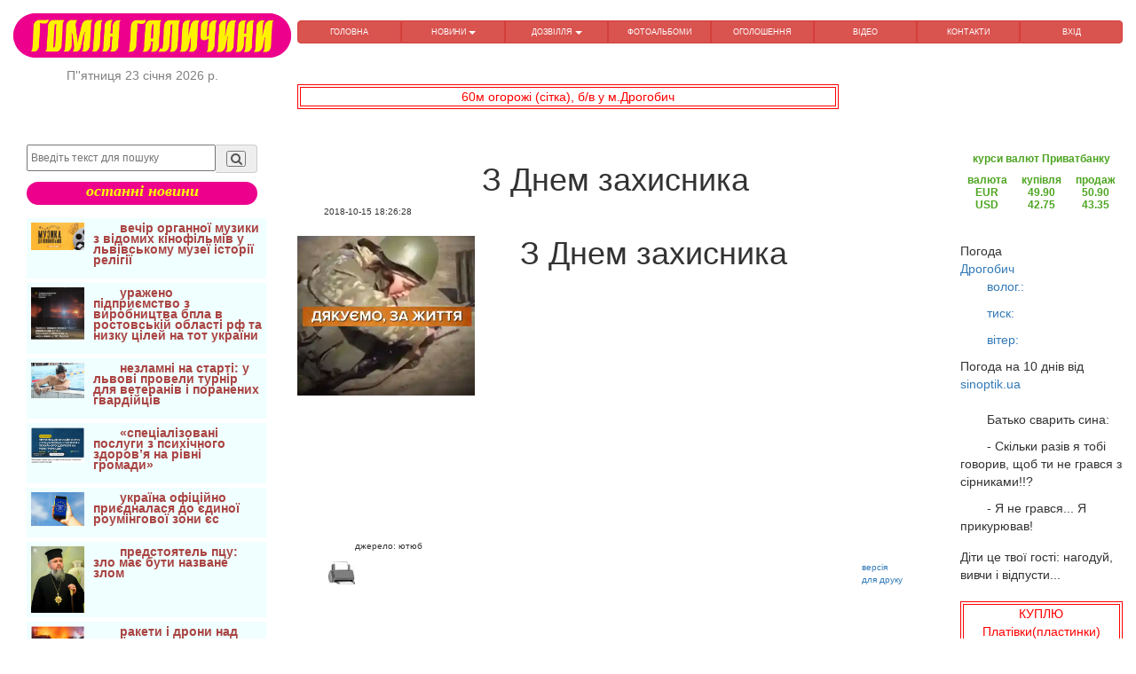

--- FILE ---
content_type: text/html; charset=UTF-8
request_url: http://gomgal.lviv.ua/Fullnew/4985
body_size: 11155
content:
<html>
	<head>
		<meta http-equiv="Content-Type" content="text/html;charset=utf-8" />
<meta name="viewport" content="width=device-width, initial-scale=1">
<script data-ad-client="pub-9370914710542990" async src="https://pagead2.googlesyndication.com/
pagead/js/adsbygoogle.js"></script>
	<meta property="og:url"         content="https://www.gomgal.lviv.ua/Fullnew/4985" />
	<meta property="og:type"        content="article" />
	<meta property="og:title"       content="З Днем захисника" />
	<meta property="og:description" content="Дякуємо за життя" />
	<meta property="og:image"       content="https://www.gomgal.lviv.ua/NewsFoto/18/10/zahisnikam.webp" />
	<title>З Днем захисника</title>
	<meta name="description" content="Дякуємо за життя">
	<meta name="keywords" content="Днем, захисника, АТО, події,  Гомін Галичини">

<link rel="canonical" href="https://www.gomgal.lviv.ua/Fullnew/4985" />
<link rel="stylesheet" @media all href="/libs/bootstrap/bootstrap.min.css" />
<link rel="stylesheet" @media all href="/libs/fancybox/jquery.fancybox.css" />
<link rel="stylesheet" @media all href="/css/fonts.css" />
<link rel="stylesheet" @media all href="/css/main.css" />
<link rel="stylesheet" @media all href="/css/media.css" />
<link rel="stylesheet" @media all href="/libs/font-awesome-4.2.0/css/font-awesome.min.css" />
<link href="https://fonts.googleapis.com/icon?family=Material+Icons" rel="stylesheet">
<script src="/js/lazyload.js"></script>
<script data-ad-client="ca-pub-9370914710542990" async src="https://pagead2.googlesyndication.com/pagead/js/adsbygoogle.js"></script>
<script async src="https://pagead2.googlesyndication.com/pagead/js/adsbygoogle.js?client=ca-pub-9370914710542990"
 crossorigin="anonymous"></script>
 <!-- Global site tag (gtag.js) - Google Analytics -->
<script async src="https://www.googletagmanager.com/gtag/js?id=G-KVDPXWCECD"></script>
<script>
  window.dataLayer = window.dataLayer || [];
  function gtag(){dataLayer.push(arguments);}
  gtag('js', new Date());

  gtag('config', 'G-KVDPXWCECD');
</script>	</head>
	<body>
		<script src="/js/jquery-1.11.3.min.js"></script>
		<script src="/js/myjs.js"></script>
		
		<div class="showLarge">
			<header>
				<div class="header_topline">
					<div class="container-fluid">
	<div class="row">
		<div class="col-lg-3 col-md-4 col-sm-3 col-xs-12 text-center">
			<a href="/main">
				<img src="/image/gg.png" alt="Гомін Галичини" title="новини з Галичини оголошення" height="50" width="auto"> 
			</a>
			<div class="datecurr">
				<script type="text/javascript">datecurr()</script>	
			</div>
		</div>
		<div class="col-lg-9 col-md-8 col-sm-9 col-xs-12">
			<nav class="main_menu clearfix">
				<div class="showSmall">
	<div style="display: flex;justify-content: space-evenly;align-items: center;">
		<div>
						<div class='text-left'>		
				<a style="margin-top:0px;" href="#" tabindex="0" data-trigger="focus" class="btn btn-lg"
					data-container="body" role="button" data-toggle="popover" 
					data-placement="bottom" data-html="true" title = "меню" data-content="<div class='text-center' >
			<a href='/' title='ГОЛОВНА' class='text-menu btn btn-info'>ГОЛОВНА</a>
			<a href='/relax/1' title='ДОЗВІЛЛЯ' class='text-menu btn btn-info'>ДОЗВІЛЛЯ</a>
			<a href='/posterCat' title='оголошення' class='text-menu btn btn-info'>оголошення</a>
			<a href='/FAlook' title='перегляд фотоальбомів Галичини' class='text-menu btn btn-info'>ФОТОАЛЬБОМИ</a>
			<a href='/video' title='відео' class='text-menu btn btn-info'>відео</a>
			<a href='/contakt' title='контакти' class='text-menu btn btn-info'>контакти</a>
			</div>">
					<i class="fa fa-bars fa-1x"></i>
				</a>
			</div>
		</div>
		<div>
			<div class="text-center reklRand">
	<a href ='/posterOne/1021' target='_blank'>
		Шукаю роботу охоронника,	</a>
</div>
<br class="showLarge"><br class="showLarge">		</div>
	</div>
</div>	

<nav class="main_menu clearfix">
	<div class="menuMain btn-group btn-group-justified" role="group" aria-label="...">
		<div class="btn-group" role="group">
	<a href="/main" title="Головна" class="btn btn-delta11">
		ГОЛОВНА		
	</a>
</div><div class="btn-group btn-group-justified">
	<button type="button" data-toggle="dropdown" class="btn btn-delta11 dropdown-toggle" title="НОВИНИ">
	НОВИНИ <span class="caret"></span>
</button>	<ul class="dropdown-menu">
		<li>
	<a class="btn btn-block btn-info" href="/newscat/7" title="історична">
		історична	</a>
</li><li>
	<a class="btn btn-block btn-info" href="/newscat/2" title="АТО">
		АТО	</a>
</li><li>
	<a class="btn btn-block btn-info" href="/newscat/3" title="Дрогобиччина">
		Дрогобиччина	</a>
</li><li>
	<a class="btn btn-block btn-info" href="/newscat/6" title="життя">
		життя	</a>
</li><li>
	<a class="btn btn-block btn-info" href="/newscat/9" title="за кордоном">
		за кордоном	</a>
</li><li>
	<a class="btn btn-block btn-info" href="/newscat/11" title="корисно знати">
		корисно знати	</a>
</li><li>
	<a class="btn btn-block btn-info" href="/newscat/12" title="майдан">
		майдан	</a>
</li><li>
	<a class="btn btn-block btn-info" href="/newscat/5" title="події">
		події	</a>
</li><li>
	<a class="btn btn-block btn-info" href="/newscat/14" title="поезія">
		поезія	</a>
</li><li>
	<a class="btn btn-block btn-info" href="/newscat/1" title="політика">
		політика	</a>
</li><li>
	<a class="btn btn-block btn-info" href="/newscat/13" title="спорт">
		спорт	</a>
</li><li>
	<a class="btn btn-block btn-info" href="/newscat/4" title="суспільство">
		суспільство	</a>
</li><li>
	<a class="btn btn-block btn-info" href="/newscat/10" title="цікавий світ">
		цікавий світ	</a>
</li>	</ul>	
</div><div class="btn-group btn-group-justified">
	<button type="button" data-toggle="dropdown" class="btn btn-delta11 dropdown-toggle" title="ДОЗВІЛЛЯ">
	ДОЗВІЛЛЯ <span class="caret"></span>
</button>	<ul class="dropdown-menu">
		<li>
	<a class="btn btn-block btn-info" href="/relax/1" title="анекдоти">
		анекдоти	</a>
</li><li>
	<a class="btn btn-block btn-info" href="/relax/2" title="афоризми">
		афоризми	</a>
</li><li>
	<a class="btn btn-block btn-info" href="/relax/3" title="вітання">
		вітання	</a>
</li><li>
	<a class="btn btn-block btn-info" href="/relax/5" title="воїни світла">
		воїни світла	</a>
</li>	</ul>	
</div><div class="btn-group" role="group">
	<a href="/FAlook" title="перегляд фотоальбомів Галичини" class="btn btn-delta11">
		ФОТОАЛЬБОМИ		
	</a>
</div><div class="btn-group" role="group">
	<a href="/posterCat" title="безкоштовні оголошення" class="btn btn-delta11">
		ОГОЛОШЕННЯ		
	</a>
</div><div class="btn-group" role="group">
	<a href="/video" title="відео з Дрогобича" class="btn btn-delta11">
		ВІДЕО		
	</a>
</div><div class="btn-group" role="group">
	<a href="/contakt" title="контакти" class="btn btn-delta11">
		КОНТАКТИ		
	</a>
</div><div class="btn-group" role="group">
	<a href="/userLogin" title="вхід" class="btn btn-delta11">
		ВХІД		
	</a>
</div>	</div>
</nav>			</nav>
		</div>
	<!-- <div class="col-lg-5 col-md-5 col-sm-6 col-xs-12">
		<div class="text-center reklRand">
	<a href ='/posterOne/1013' target='_blank'>
		у м.Дрогобич, центр міста, здаю в оренду приміщення	</a>
</div>
<br class="showLarge"><br class="showLarge">	</div> -->

	</div>

<div class="row">
	<div class="col-lg-3 col-md-3 col-sm-6 col-xs-12"></div>
	<div class="col-lg-6 col-md-6 col-sm-6 col-xs-12">
		<div class="text-center reklRandHeader">
	<a href ='/posterOne/1015' target='_blank'>
		60м огорожі (сітка), б/в у м.Дрогобич	</a>
</div>
<br class="showLarge"><br class="showLarge">	</div>
	<div class="top_links">
				</div>
	</div>
</div>					
				</div>
			</header>	
		</div>		
		<div class="container-fluid">
			<div class="row">
				<div class='showLarge col-lg-3 col-md-3 col-sm-12 col-xs-12'>
					<aside>
	<script src="https://cdn.jsdelivr.net/npm/js-cookie@rc/dist/js.cookie.min.js"></script>
<script type=text/javascript>
            function setScreenHWCookie() {
            	Cookies.set('sw', window.innerWidth)
            	Cookies.set('sh', window.innerHeight)
                /*$.cookie('sw',screen.width);
                $.cookie('sh',screen.height);*/
                return true;
            }
            setScreenHWCookie();
</script>

<div class="showSmall">
	<div style="display: flex;justify-content: space-evenly;align-items: center;">
		<div>
						<div class='text-left'>		
				<a style="margin-top:0px;" href="#" tabindex="0" data-trigger="focus" class="btn btn-lg"
					data-container="body" role="button" data-toggle="popover" 
					data-placement="bottom" data-html="true" title = "меню" data-content="<div class='text-center' >
			<a href='/' title='ГОЛОВНА' class='text-menu btn btn-info'>ГОЛОВНА</a>
			<a href='/relax/1' title='ДОЗВІЛЛЯ' class='text-menu btn btn-info'>ДОЗВІЛЛЯ</a>
			<a href='/posterCat' title='оголошення' class='text-menu btn btn-info'>оголошення</a>
			<a href='/FAlook' title='перегляд фотоальбомів Галичини' class='text-menu btn btn-info'>ФОТОАЛЬБОМИ</a>
			<a href='/video' title='відео' class='text-menu btn btn-info'>відео</a>
			<a href='/contakt' title='контакти' class='text-menu btn btn-info'>контакти</a>
			</div>">
					<i class="fa fa-bars fa-1x"></i>
				</a>
			</div>
		</div>
		<div>
			<div class="text-center reklRand">
	<a href ='/posterOne/1015' target='_blank'>
		60м огорожі (сітка), б/в у м.Дрогобич	</a>
</div>
<br class="showLarge"><br class="showLarge">		</div>
	</div>
</div>
<div class='col-lg-12 col-md-12 col-sm-12 col-xs-12'>
	<form method='POST' action="/findNews" class="form_find">
		<div class="input-group margin-bottom-sm">
			<input class="btnwidth sl147_find" name="name_f" type="text" placeholder="Введіть текст для пошуку" required>
			<span class="input-group-addon find_bcg">
				<button name="submit" type="submit" class="search-submit find_bcg">
					<i class="fa fa-search fa-fw"></i>
				</button>
			</span>
		</div>
</form>
<div class='lastNews text-center'>останні новини</div>

</div>
<br>

<div class='leftR'>
			<div class='bordLeft media'>
												<a class='media-left media-top' href='/Fullnew/7255'>
						<img class="imgLazy" alt='завантажується...' width='60' height='auto' data-src='/NewsFoto/26/01/koncert_50_pr_.jpg' title='вечір органної музики з відомих кінофільмів у львівському музеї історії релігії'>
					</a>
														<a class='media-body' href='/Fullnew/7255'>
					<b>
						<p class='text-danger'>
							вечір органної музики з відомих кінофільмів у львівському музеї історії релігії								
						</p>
					</b>
				</a>
					</div>
			<div class='bordLeft media'>
												<a class='media-left media-top' href='/Fullnew/7254'>
						<img class="imgLazy" alt='завантажується...' width='60' height='auto' data-src='/NewsFoto/26/01/Generalniy_shtab_ZSU_130126_n.jpg' title='уражено підприємство з виробництва бпла в ростовській області рф та низку цілей на тот україни '>
					</a>
														<a class='media-body' href='/Fullnew/7254'>
					<b>
						<p class='text-danger'>
							уражено підприємство з виробництва бпла в ростовській області рф та низку цілей на тот україни 								
						</p>
					</b>
				</a>
					</div>
			<div class='bordLeft media'>
												<a class='media-left media-top' href='/Fullnew/7253'>
						<img class="imgLazy" alt='завантажується...' width='60' height='auto' data-src='/NewsFoto/26/01/001.jpg' title='незламні на старті: у львові провели турнір для ветеранів і поранених гвардійців'>
					</a>
														<a class='media-body' href='/Fullnew/7253'>
					<b>
						<p class='text-danger'>
							незламні на старті: у львові провели турнір для ветеранів і поранених гвардійців								
						</p>
					</b>
				</a>
					</div>
			<div class='bordLeft media'>
												<a class='media-left media-top' href='/Fullnew/7252'>
						<img class="imgLazy" alt='завантажується...' width='60' height='auto' data-src='/NewsFoto/26/01/UKMC_140126_rozklad_.png' title='&laquo;спеціалізовані послуги з психічного здоров&rsquo;я на рівні громади&raquo;'>
					</a>
														<a class='media-body' href='/Fullnew/7252'>
					<b>
						<p class='text-danger'>
							&laquo;спеціалізовані послуги з психічного здоров&rsquo;я на рівні громади&raquo;								
						</p>
					</b>
				</a>
					</div>
			<div class='bordLeft media'>
												<a class='media-left media-top' href='/Fullnew/7251'>
						<img class="imgLazy" alt='завантажується...' width='60' height='auto' data-src='/NewsFoto/26/01/ES_roumyng_zona_120126_.jpg' title='україна офіційно приєдналася до єдиної роумінгової зони єс'>
					</a>
														<a class='media-body' href='/Fullnew/7251'>
					<b>
						<p class='text-danger'>
							україна офіційно приєдналася до єдиної роумінгової зони єс								
						</p>
					</b>
				</a>
					</div>
			<div class='bordLeft media'>
												<a class='media-left media-top' href='/Fullnew/7250'>
						<img class="imgLazy" alt='завантажується...' width='60' height='auto' data-src='/NewsFoto/26/01/Epyfanyy_zvernennya_120126_n.jpg' title='предстоятель пцу: зло має бути назване злом'>
					</a>
														<a class='media-body' href='/Fullnew/7250'>
					<b>
						<p class='text-danger'>
							предстоятель пцу: зло має бути назване злом								
						</p>
					</b>
				</a>
					</div>
			<div class='bordLeft media'>
												<a class='media-left media-top' href='/Fullnew/7249'>
						<img class="imgLazy" alt='завантажується...' width='60' height='auto' data-src='/NewsFoto/26/01/Radyo_Svoboda_130126_ataka_rf_.png' title='ракети і дрони над україною. масована російська повітряна атака: наслідки (оновлюється)'>
					</a>
														<a class='media-body' href='/Fullnew/7249'>
					<b>
						<p class='text-danger'>
							ракети і дрони над україною. масована російська повітряна атака: наслідки (оновлюється)								
						</p>
					</b>
				</a>
					</div>
			<div class='bordLeft media'>
												<a class='media-left media-top' href='/Fullnew/7248'>
						<img class="imgLazy" alt='завантажується...' width='60' height='auto' data-src='/NewsFoto/26/01/Andryy_Shrek_skulptor_152_brigada_191125_.png' title='на війні він відкрив у собі те, чого раніше не бачив: талант різьбяра'>
					</a>
														<a class='media-body' href='/Fullnew/7248'>
					<b>
						<p class='text-danger'>
							на війні він відкрив у собі те, чого раніше не бачив: талант різьбяра								
						</p>
					</b>
				</a>
					</div>
			<div class='bordLeft media'>
												<a class='media-left media-top' href='/Fullnew/7247'>
						<img class="imgLazy" alt='завантажується...' width='60' height='auto' data-src='/NewsFoto/26/01/falungundafa_80126_.jpg' title='україна підтримала глобальний заклик припинити тортури й примусову працю в китаї'>
					</a>
														<a class='media-body' href='/Fullnew/7247'>
					<b>
						<p class='text-danger'>
							україна підтримала глобальний заклик припинити тортури й примусову працю в китаї								
						</p>
					</b>
				</a>
					</div>
			<div class='bordLeft media'>
												<a class='media-left media-top' href='/Fullnew/7246'>
						<img class="imgLazy" alt='завантажується...' width='60' height='auto' data-src='/NewsFoto/26/01/ylyustracyya.png' title='травмувалися через неприбраний сніг або лід: як діяти та хто відповідає'>
					</a>
														<a class='media-body' href='/Fullnew/7246'>
					<b>
						<p class='text-danger'>
							травмувалися через неприбраний сніг або лід: як діяти та хто відповідає								
						</p>
					</b>
				</a>
					</div>
			<div class='bordLeft media'>
												<a class='media-left media-top' href='/Fullnew/7245'>
						<img class="imgLazy" alt='завантажується...' width='60' height='auto' data-src='/NewsFoto/26/01/UKMC_rozklad_80126_.png' title='&ldquo;львівська цитадель &ndash; меморіалізація пам&rsquo;яті про нацистський концтабір&rdquo;'>
					</a>
														<a class='media-body' href='/Fullnew/7245'>
					<b>
						<p class='text-danger'>
							&ldquo;львівська цитадель &ndash; меморіалізація пам&rsquo;яті про нацистський концтабір&rdquo;								
						</p>
					</b>
				</a>
					</div>
			<div class='bordLeft media'>
												<a class='media-left media-top' href='/Fullnew/7244'>
						<img class="imgLazy" alt='завантажується...' width='60' height='auto' data-src='/NewsFoto/26/01/01.jpg' title='піхота під прикриттям. мінометники 2 галицької бригади відточують майстерність бити ворога'>
					</a>
														<a class='media-body' href='/Fullnew/7244'>
					<b>
						<p class='text-danger'>
							піхота під прикриттям. мінометники 2 галицької бригади відточують майстерність бити ворога								
						</p>
					</b>
				</a>
					</div>
			<div class='bordLeft media'>
												<a class='media-left media-top' href='/Fullnew/7243'>
						<img class="imgLazy" alt='завантажується...' width='60' height='auto' data-src='/NewsFoto/26/01/05.jpg' title='пекельна ніч під покровськом. як гвардієць 2 галицької бригади врятував трьох побратимів'>
					</a>
														<a class='media-body' href='/Fullnew/7243'>
					<b>
						<p class='text-danger'>
							пекельна ніч під покровськом. як гвардієць 2 галицької бригади врятував трьох побратимів								
						</p>
					</b>
				</a>
					</div>
			<div class='bordLeft media'>
												<a class='media-left media-top' href='/Fullnew/7242'>
						<img class="imgLazy" alt='завантажується...' width='60' height='auto' data-src='/NewsFoto/26/01/ES_sankcyyi_181225_tynoviy_flot_.jpg' title='радаєс запроваджує санкції проти41судна&laquo;тіньового флоту&raquo;росії через загарбницьку війну проти україни'>
					</a>
														<a class='media-body' href='/Fullnew/7242'>
					<b>
						<p class='text-danger'>
							радаєс запроваджує санкції проти41судна&laquo;тіньового флоту&raquo;росії через загарбницьку війну проти україни								
						</p>
					</b>
				</a>
					</div>
			<div class='bordLeft media'>
												<a class='media-left media-top' href='/Fullnew/7241'>
						<img class="imgLazy" alt='завантажується...' width='60' height='auto' data-src='/NewsFoto/26/01/ES_visnovki_181225_.jpeg' title='висновки європейської ради щодо україни (18 грудня)'>
					</a>
														<a class='media-body' href='/Fullnew/7241'>
					<b>
						<p class='text-danger'>
							висновки європейської ради щодо україни (18 грудня)								
						</p>
					</b>
				</a>
					</div>
			<div class='bordLeft media'>
												<a class='media-left media-top' href='/Fullnew/7240'>
						<img class="imgLazy" alt='завантажується...' width='60' height='auto' data-src='/NewsFoto/26/01/ES_styykyst_pyslya_vyyni_181225_.jpg' title='єс підтримує всеохоплюючий діалог щодо зміцнення демократичної стійкості повоєнної україни'>
					</a>
														<a class='media-body' href='/Fullnew/7240'>
					<b>
						<p class='text-danger'>
							єс підтримує всеохоплюючий діалог щодо зміцнення демократичної стійкості повоєнної україни								
						</p>
					</b>
				</a>
					</div>
			<div class='bordLeft media'>
												<a class='media-left media-top' href='/Fullnew/7239'>
						<img class="imgLazy" alt='завантажується...' width='60' height='auto' data-src='/NewsFoto/26/01/EYB_74_mln_Ukrayiny_191225_.jpg' title='єіб надає понад 74 млн євро на підтримку ключових громадських послуг по всій україні'>
					</a>
														<a class='media-body' href='/Fullnew/7239'>
					<b>
						<p class='text-danger'>
							єіб надає понад 74 млн євро на підтримку ключових громадських послуг по всій україні								
						</p>
					</b>
				</a>
					</div>
			<div class='bordLeft media'>
												<a class='media-left media-top' href='/Fullnew/7238'>
						<img class="imgLazy" alt='завантажується...' width='60' height='auto' data-src='/NewsFoto/26/01/15_pr_01.jpg' title='код мужності. як розробник ігор став оператором дронів 2 галицької бригади'>
					</a>
														<a class='media-body' href='/Fullnew/7238'>
					<b>
						<p class='text-danger'>
							код мужності. як розробник ігор став оператором дронів 2 галицької бригади								
						</p>
					</b>
				</a>
					</div>
			<div class='bordLeft media'>
												<a class='media-left media-top' href='/Fullnew/7237'>
						<img class="imgLazy" alt='завантажується...' width='60' height='auto' data-src='/NewsFoto/26/01/Radyo_Svoboda_60126_.png' title='важливо. проєкт декларації &laquo;коаліції охочих&raquo; щодо гарантій україні'>
					</a>
														<a class='media-body' href='/Fullnew/7237'>
					<b>
						<p class='text-danger'>
							важливо. проєкт декларації &laquo;коаліції охочих&raquo; щодо гарантій україні								
						</p>
					</b>
				</a>
					</div>
			<div class='bordLeft media'>
												<a class='media-left media-top' href='/Fullnew/7236'>
						<img class="imgLazy" alt='завантажується...' width='60' height='auto' data-src='/NewsFoto/26/01/vytannya_zy_svyatami_30126_.jpg' title='новорічні привітання:'>
					</a>
														<a class='media-body' href='/Fullnew/7236'>
					<b>
						<p class='text-danger'>
							новорічні привітання:								
						</p>
					</b>
				</a>
					</div>
			<div class='bordLeft media'>
												<a class='media-left media-top' href='/Fullnew/7235'>
						<img class="imgLazy" alt='завантажується...' width='60' height='auto' data-src='/NewsFoto/25/12/ES_261225_sankcyyi_1_1.jpg' title='рада єс подовжила на пів року економічні санкції через загарбницьку війну росії проти україни'>
					</a>
														<a class='media-body' href='/Fullnew/7235'>
					<b>
						<p class='text-danger'>
							рада єс подовжила на пів року економічні санкції через загарбницьку війну росії проти україни								
						</p>
					</b>
				</a>
					</div>
			<div class='bordLeft media'>
												<a class='media-left media-top' href='/Fullnew/7234'>
						<img class="imgLazy" alt='завантажується...' width='60' height='auto' data-src='/NewsFoto/25/12/ES_261225_teplova_elektrostancyya_1_2.jpg' title='європейська комісія передала теплову електростанцію '>
					</a>
														<a class='media-body' href='/Fullnew/7234'>
					<b>
						<p class='text-danger'>
							європейська комісія передала теплову електростанцію 								
						</p>
					</b>
				</a>
					</div>
			<div class='bordLeft media'>
												<a class='media-left media-top' href='/Fullnew/7233'>
						<img class="imgLazy" alt='завантажується...' width='60' height='auto' data-src='/NewsFoto/25/12/Koliskova_dlya_nayrydnyshih_3.jpg' title='всеукраїнський конкурс віршів &laquo;колискова для найрідніших&raquo;: умови та дати'>
					</a>
														<a class='media-body' href='/Fullnew/7233'>
					<b>
						<p class='text-danger'>
							всеукраїнський конкурс віршів &laquo;колискова для найрідніших&raquo;: умови та дати								
						</p>
					</b>
				</a>
					</div>
			<div class='bordLeft media'>
												<a class='media-left media-top' href='/Fullnew/7232'>
						<img class="imgLazy" alt='завантажується...' width='60' height='auto' data-src='/NewsFoto/25/12/zima_261225_1_2.jpg' title='вірші євгенія юхниці'>
					</a>
														<a class='media-body' href='/Fullnew/7232'>
					<b>
						<p class='text-danger'>
							вірші євгенія юхниці								
						</p>
					</b>
				</a>
					</div>
			<div class='bordLeft media'>
												<a class='media-left media-top' href='/Fullnew/7231'>
						<img class="imgLazy" alt='завантажується...' width='60' height='auto' data-src='/NewsFoto/25/12/DM_261225_1_1.jpg' title='чергові мільйони на марафон, як знайшли міндіча і головні тренди пропаганди 2025'>
					</a>
														<a class='media-body' href='/Fullnew/7231'>
					<b>
						<p class='text-danger'>
							чергові мільйони на марафон, як знайшли міндіча і головні тренди пропаганди 2025								
						</p>
					</b>
				</a>
					</div>
	</div>	<div class="text-center reklRand">
	<a href ='/posterOne/1030' target='_blank'>
		Мед бджолиний, купуємо	</a>
</div>
<br class="showLarge"><br class="showLarge">	<div class="text-center">
	<!-- <button type="button" class="btn btn-primary btn-lg btn-block">
	<a href='clickButton/1' alt='COVID-19' title='COVID-19' target='_blank'>
		<div style='color: white'>
			COVID-19			
		</div>		
	</a>
</button>	<button type="button" class="btn btn-primary btn-lg btn-block">
	<a href='./clickButton/2' alt='Президент' title='Президент' target='_blank'>
		<div style='color: white'>
			Президент			
		</div>		
	</a>
</button>	<button type="button" class="btn btn-primary btn-lg btn-block">
	<a href='clickButton/3' alt='Верховна Рада' title='Верховна Рада' target='_blank'>
		<div style='color: white'>
			Верховна Рада			
		</div>		
	</a>
</button>	<button type="button" class="btn btn-primary btn-lg btn-block">
	<a href='clickButton/4' alt='Кабінет міністрів' title='Кабінет міністрів' target='_blank'>
		<div style='color: white'>
			Кабінет міністрів			
		</div>		
	</a>
</button>	<button type="button" class="btn btn-primary btn-lg btn-block">
	<a href='clickButton/5' alt='Державні послуги' title='Державні послуги' target='_blank'>
		<div style='color: white'>
			Державні послуги			
		</div>		
	</a>
</button> -->	
<!-- 	<button type="button" class="btn btn-primary btn-lg btn-block">
	<a href='https://covid19.rnbo.gov.ua/' alt='COVID-19' title='COVID-19' target='_blank'>
		<div style='color: white'>
			COVID-19			
		</div>		
	</a>
</button> -->
	<button type="button" class="btn btn-primary btn-lg btn-block">
	<a href='https://www.president.gov.ua/' alt='Президент' title='Президент' target='_blank'>
		<div style='color: white'>
			Президент			
		</div>		
	</a>
</button>	<button type="button" class="btn btn-primary btn-lg btn-block">
	<a href='https://rada.gov.ua/' alt='Верховна Рада' title='Верховна Рада' target='_blank'>
		<div style='color: white'>
			Верховна Рада			
		</div>		
	</a>
</button>	<button type="button" class="btn btn-primary btn-lg btn-block">
	<a href='https://www.kmu.gov.ua/' alt='Кабінет міністрів' title='Кабінет міністрів' target='_blank'>
		<div style='color: white'>
			Кабінет міністрів			
		</div>		
	</a>
</button>	<button type="button" class="btn btn-primary btn-lg btn-block">
	<a href='https://igov.org.ua/' alt='Державні послуги' title='Державні послуги' target='_blank'>
		<div style='color: white'>
			Державні послуги			
		</div>		
	</a>
</button></div>
<br><br>    <div id="fb-root"></div>
<script async defer crossorigin="anonymous" src="https://connect.facebook.net/uk_UA/sdk.js#xfbml=1&version=v9.0&appId=554682698014491&autoLogAppEvents=1" nonce="iBZrkq3V"></script>


<div class="fb-page" data-href="https://www.facebook.com/&#x413;&#x43e;&#x43c;&#x456;&#x43d;-&#x413;&#x430;&#x43b;&#x438;&#x447;&#x438;&#x43d;&#x438;-398431253663801/" data-tabs="timeline" data-width="" data-height="" data-small-header="true" data-adapt-container-width="true" data-hide-cover="true" data-show-facepile="true"><blockquote cite="https://www.facebook.com/&#x413;&#x43e;&#x43c;&#x456;&#x43d;-&#x413;&#x430;&#x43b;&#x438;&#x447;&#x438;&#x43d;&#x438;-398431253663801/" class="fb-xfbml-parse-ignore"><a href="https://www.facebook.com/&#x413;&#x43e;&#x43c;&#x456;&#x43d;-&#x413;&#x430;&#x43b;&#x438;&#x447;&#x438;&#x43d;&#x438;-398431253663801/">Гомін Галичини</a></blockquote></div></aside>				</div>
				<div class='col-lg-7 col-md-7 col-sm-12 col-xs-12'>
					<div class="showSmall">
	<div style="display: flex;justify-content: space-evenly;align-items: center;">
		<div>
						<div class='text-left'>		
				<a style="margin-top:0px;" href="#" tabindex="0" data-trigger="focus" class="btn btn-lg"
					data-container="body" role="button" data-toggle="popover" 
					data-placement="bottom" data-html="true" title = "меню" data-content="<div class='text-center' >
			<a href='/' title='ГОЛОВНА' class='text-menu btn btn-info'>ГОЛОВНА</a>
			<a href='/relax/1' title='ДОЗВІЛЛЯ' class='text-menu btn btn-info'>ДОЗВІЛЛЯ</a>
			<a href='/posterCat' title='оголошення' class='text-menu btn btn-info'>оголошення</a>
			<a href='/FAlook' title='перегляд фотоальбомів Галичини' class='text-menu btn btn-info'>ФОТОАЛЬБОМИ</a>
			<a href='/video' title='відео' class='text-menu btn btn-info'>відео</a>
			<a href='/contakt' title='контакти' class='text-menu btn btn-info'>контакти</a>
			</div>">
					<i class="fa fa-bars fa-1x"></i>
				</a>
			</div>
		</div>
		<div>
			<div class="text-center reklRand">
	<a href ='/posterOne/1019' target='_blank'>
		Самотній чоловік 60 років мріє познайомитись з привабливою жінкою до 55 років 	</a>
</div>
<br class="showLarge"><br class="showLarge">		</div>
	</div>
</div>
<div class="showLarge">
	<h1 class='text-center'>
		З Днем захисника	</h1>
</div>

<div class="showSmall">
	<h4 class='text-center'>
		З Днем захисника	</h4>
</div>

<p class="pNews10">
	2018-10-15 18:26:28</p>
<div>
<div class='news_msg text-justify'>
			<img class='imgNews' width="200" height="auto" src="/NewsFoto/18/10/zahisnikam.webp" title="З Днем захисника" alt="З Днем захисника" />
		<h1>З Днем захисника</h1>
</div>
</div>
	<div class="text-center" style="padding-top: 20px;">
		<object width="300" height="169">
			<param name="movie" value="//www.youtube.com/v/eiWCLRwjEYs?hl=uk_UA&amp;version=3">
			<param name="allowFullScreen" value="true">
			<param name="allowscriptaccess" value="always">
			<embed src="//www.youtube.com/v/eiWCLRwjEYs?hl=uk_UA&amp;version=3" type="application/x-shockwave-flash" width="450" height="254" allowscriptaccess="always" allowfullscreen="true"></embed>
		</object>
	</div><br>
<div class='sourse'>
	<p>
		джерело: ютюб	</p>

	<div class="showLarge">
		<a href='/newsPrint/4985' target='_blank'>
			<img style="float: left;" alt='версія для друку' title='версія для друку' src='../image/print.jpg'>
			<div style="float: right;">
				версія<br>для друку
			</div>
		</a>
	</div>
</div><br><br><br><div style="width: 100%;margin-bottom: 20px;"><script async src="https://pagead2.googlesyndication.com/pagead/js/adsbygoogle.js"></script>
<!-- Блок горизонтальний -->
<ins class="adsbygoogle"
     style="display:block"
     data-ad-client="ca-pub-9370914710542990"
     data-ad-slot="7522330167"
     data-ad-format="auto"
     data-full-width-responsive="true"></ins>
<script>(adsbygoogle = window.adsbygoogle || []).push({});</script></div>
<div id="fb-root"></div>

<script async defer crossorigin="anonymous" src="https://connect.facebook.net/uk_UA/sdk.js#xfbml=1&version=v9.0&appId=553789431437151&autoLogAppEvents=1" nonce="CvszNQhn"></script>

<div class="container-fluid">
	<div class="row-fluid">
		<div class="col-lg-12 col-md-12 col-sm-12 col-xs-12">
			<div class="fb-like" data-href="https://www.gomgal.lviv.ua/Fullnew/4985" data-width="500" data-layout="standard" data-action="like" data-size="small" data-share="true" data-lazy="true"></div>
			<div class="fb-comments" data-href="https://www.gomgal.lviv.ua/Fullnew/4985" data-width="550" data-numposts="5"></div>
		</div>
	</div>
</div>
<script src="/js/jquery.lazyload.min.js"></script>
<script type="text/javascript">
  $(function() {
    $("img.imgLazy").lazyload({
      effect: "fadeIn"
    });
  });
</script>
<br><br>
<div class = 'text-center' style='color: red;'><b>Що ще читають на цю тему</b></div> 
<div class="container-fluid">
	<div class="row">
					<div class="col-lg-6 col-md-6 col-sm-12 col-xs-12">
					<div class='bordLeft media'>
																					<a style='text-decoration: none;' class='media-left media-top' href='/Fullnew/4833'>
									<img class="imgLazy" alt='фото новини' width='80' height='auto' src='/NewsFoto/18/07/zaginuli.webp' title='В обладміністрації кажуть про 4 загиблих на полігоні, у ЗСУ заперечують'>
								</a>
																			<a style='text-decoration: none;' class='media-body ' href='/Fullnew/4833' title='В обладміністрації кажуть про 4 загиблих на полігоні, у ЗСУ заперечують'>
							В обладміністрації кажуть про 4 загиблих на полігоні, у ЗСУ заперечують						
						</a>
					</div>
			</div>
					<div class="col-lg-6 col-md-6 col-sm-12 col-xs-12">
					<div class='bordLeft media'>
																					<a style='text-decoration: none;' class='media-left media-top' href='/Fullnew/4522'>
									<img class="imgLazy" alt='фото новини' width='80' height='auto' src='/NewsFoto/18/01/karta-ato.webp' title='Штаб АТО: Припинення вогню зі сторони російського агресора досі немає'>
								</a>
																			<a style='text-decoration: none;' class='media-body ' href='/Fullnew/4522' title='Штаб АТО: Припинення вогню зі сторони російського агресора досі немає'>
							Штаб АТО: Припинення вогню зі сторони російського агресора досі немає						
						</a>
					</div>
			</div>
					<div class="col-lg-6 col-md-6 col-sm-12 col-xs-12">
					<div class='bordLeft media'>
																					<a style='text-decoration: none;' class='media-left media-top' href='/Fullnew/4449'>
									<img class="imgLazy" alt='фото новини' width='80' height='auto' src='/NewsFoto/17/11/lugansk.webp' title='СБУ: До Луганська з РФ прибули бойовики "Вагнера" - підтримати Корнета'>
								</a>
																			<a style='text-decoration: none;' class='media-body ' href='/Fullnew/4449' title='СБУ: До Луганська з РФ прибули бойовики "Вагнера" - підтримати Корнета'>
							СБУ: До Луганська з РФ прибули бойовики "Вагнера" - підтримати Корнета						
						</a>
					</div>
			</div>
					<div class="col-lg-6 col-md-6 col-sm-12 col-xs-12">
					<div class='bordLeft media'>
																					<a style='text-decoration: none;' class='media-left media-top' href='/Fullnew/4374'>
									<img class="imgLazy" alt='фото новини' width='80' height='auto' src='/NewsFoto/17/10/bio.webp' title='Втрати російського ворога — мінус 31, з них 13 в долині вічної тіні'>
								</a>
																			<a style='text-decoration: none;' class='media-body ' href='/Fullnew/4374' title='Втрати російського ворога — мінус 31, з них 13 в долині вічної тіні'>
							Втрати російського ворога — мінус 31, з них 13 в долині вічної тіні						
						</a>
					</div>
			</div>
					<div class="col-lg-6 col-md-6 col-sm-12 col-xs-12">
					<div class='bordLeft media'>
																					<a style='text-decoration: none;' class='media-left media-top' href='/Fullnew/4373'>
									<img class="imgLazy" alt='фото новини' width='80' height='auto' src='/NewsFoto/17/10/ato.webp' title='АТО: четверо загинули та четверо поранені'>
								</a>
																			<a style='text-decoration: none;' class='media-body ' href='/Fullnew/4373' title='АТО: четверо загинули та четверо поранені'>
							АТО: четверо загинули та четверо поранені						
						</a>
					</div>
			</div>
					<div class="col-lg-6 col-md-6 col-sm-12 col-xs-12">
					<div class='bordLeft media'>
																					<a style='text-decoration: none;' class='media-left media-top' href='/Fullnew/4357'>
									<img class="imgLazy" alt='фото новини' width='80' height='auto' src='/NewsFoto/17/10/avtopark.webp' title='Автопарк АТО – зношений та небезпечний. Розслідування'>
								</a>
																			<a style='text-decoration: none;' class='media-body ' href='/Fullnew/4357' title='Автопарк АТО – зношений та небезпечний. Розслідування'>
							Автопарк АТО – зношений та небезпечний. Розслідування						
						</a>
					</div>
			</div>
					<div class="col-lg-6 col-md-6 col-sm-12 col-xs-12">
					<div class='bordLeft media'>
																					<a style='text-decoration: none;' class='media-left media-top' href='/Fullnew/4232'>
									<img class="imgLazy" alt='фото новини' width='80' height='auto' src='/NewsFoto/17/07/kviti-teatru.webp' title='Загинуло двоє наших бійців'>
								</a>
																			<a style='text-decoration: none;' class='media-body ' href='/Fullnew/4232' title='Загинуло двоє наших бійців'>
							Загинуло двоє наших бійців						
						</a>
					</div>
			</div>
					<div class="col-lg-6 col-md-6 col-sm-12 col-xs-12">
					<div class='bordLeft media'>
																					<a style='text-decoration: none;' class='media-left media-top' href='/Fullnew/4197'>
									<img class="imgLazy" alt='фото новини' width='80' height='auto' src='/NewsFoto/17/07/front.webp' title='Бойовики намагаються зсунути лінію фронту'>
								</a>
																			<a style='text-decoration: none;' class='media-body ' href='/Fullnew/4197' title='Бойовики намагаються зсунути лінію фронту'>
							Бойовики намагаються зсунути лінію фронту						
						</a>
					</div>
			</div>
					<div class="col-lg-6 col-md-6 col-sm-12 col-xs-12">
					<div class='bordLeft media'>
																					<a style='text-decoration: none;' class='media-left media-top' href='/Fullnew/4195'>
									<img class="imgLazy" alt='фото новини' width='80' height='auto' src='/NewsFoto/17/07/lebedi.webp' title='Доба в АТО: двоє загиблих, двоє поранених, 25 обстрілів'>
								</a>
																			<a style='text-decoration: none;' class='media-body ' href='/Fullnew/4195' title='Доба в АТО: двоє загиблих, двоє поранених, 25 обстрілів'>
							Доба в АТО: двоє загиблих, двоє поранених, 25 обстрілів						
						</a>
					</div>
			</div>
					<div class="col-lg-6 col-md-6 col-sm-12 col-xs-12">
					<div class='bordLeft media'>
																					<a style='text-decoration: none;' class='media-left media-top' href='/Fullnew/4185'>
									<img class="imgLazy" alt='фото новини' width='80' height='auto' src='/NewsFoto/17/07/diti-donbasu.webp' title='Дітей на Донбасі використовують як інформаторів та живих щитів – Держдеп США'>
								</a>
																			<a style='text-decoration: none;' class='media-body ' href='/Fullnew/4185' title='Дітей на Донбасі використовують як інформаторів та живих щитів – Держдеп США'>
							Дітей на Донбасі використовують як інформаторів та живих щитів – Держдеп США						
						</a>
					</div>
			</div>
			</div>
</div>
<br><br><br>
<div class="col-lg-12 col-md-12 col-sm-12 col-xs-12">
			<div class="news_Comment">Коментарів немає</div>
		<form role="form" id = "auth3" method="POST">
	<fieldset>
		<legend class="text-center">
			Додати коментар
		</legend>
		<div class="form-group">
			<label>Ім'я</label>
			<input name="nik_com" type="text" required><br>
		</div>
		<div class="form-group">
			<label>E-mail<br>(не обов'язково)</label>
			<input name="email_com" type="email"><br>
		</div>
		<div class="form-group">
			<p>Коментар</p>
			<textarea id="comm" name = "txt_com" rows ='7' style="width: 100%;" maxlength="2000">
			</textarea>
		</div>
		<input name="_token" type="hidden" value="fB5ZsDD5lMMxzcF6">
		<button name="submit" type="submit" class="btn-block btn btn-info btn-lg">
			Відправити
		</button>
	</fieldset>
</form></div>				</div>
				<div class='showLarge col-lg-2 col-md-2 col-sm-12 col-xs-12'>
					<aside>
<div class='posterMSG'>
<h5 class="text-center showKursValut">курси валют Приватбанку</h5>
<table class="text-center showKursValut">
	<thead>
		<tr>
			<th class="text-center">валюта</th>
			<th class="text-center">купівля</th>
			<th class="text-center">продаж</th>
		</tr>
	</thead>
	<tbody>
		 
					<tr>
				<td class="text-center">EUR</td>
				<td class="text-center">49.90</td>
				<td class="text-center">50.90</td>
			</tr>
				 
					<tr>
				<td class="text-center">USD</td>
				<td class="text-center">42.75</td>
				<td class="text-center">43.35</td>
			</tr>
						
	</tbody>
</table>
</div><br>
<div id="SinoptikInformer" class="sl147_sinoptik SinoptikInformer type4c1"><div class="siHeader"><div class="siLh"><div class="siMh"><a onmousedown="siClickCount();" class="siLogo" href="https://ua.sinoptik.ua/" target="_blank" rel="nofollow" title="Погода"> </a>Погода </div></div></div><div class="siBody"><div class="siTitle"><span id="siHeader"></span></div><a onmousedown="siClickCount();" href="https://ua.sinoptik.ua/погода-дрогобич" title="Погода у Дрогобичі" target="_blank"><div class="siCity"><div class="siCityName"><span>Дрогобич</span></div><div id="siCont0" class="siBodyContent"><div class="siLeft"><div class="siTerm"></div><div class="siT" id="siT0"></div><div id="weatherIco0"></div></div><div class="siInf"><p>волог.: <span id="vl0"></span></p><p>тиск: <span id="dav0"></span></p><p>вітер: <span id="wind0"></span></p></div></div></div></a><div class="siLinks">Погода на 10 днів від <a href="https://ua.sinoptik.ua/погода-дрогобич/10-днів" title="Погода на 10 днів" target="_blank" onmousedown="siClickCount();">sinoptik.ua</a></div></div><div class="siFooter"><div class="siLf"><div class="siMf"></div></div></div></div><script type="text/javascript" charset="UTF-8" src="//sinoptik.ua/informers_js.php?title=2&amp;wind=1&amp;cities=303007496&amp;lang=ua"></script><!-- <div class='reklPicture'>
	<div class='webCamera'>
		<a href='clickButton/6' target='_blank' alt='вебкамери Дрогобича' title='вебкамери в Дрогобичі'>
			<div class="webDrog">
				вебкамери Дрогобича			</div>
		</a>
	</div>
</div>
<br><br> -->
<div class='posterMSG'>
		<p>Батько сварить сина:</p>

<p>- Скільки разів я тобі говорив, щоб ти не грався з сірниками!!?</p>

<p>- Я не грався... Я прикурював!</p>
	</div><div class='posterMSG'>
		Діти це твої гості: нагодуй, вивчи і відпусти...	</div><div class="text-center reklRand">
	<a href ='/posterOne/1024' target='_blank'>
		КУПЛЮ Платівки(пластинки) українських та іноземних виконавців	</a>
</div>
<br class="showLarge"><br class="showLarge"><div class='reklPicture'>
	<a href='https://www.facebook.com/teatr.drohobych/' target='_blank'>
		<img  class="reklamaImg" src='/rekl/theatre.jpg' alt='Дрогобицький театр' title='театр ім.Ю.Дрогобича' border='2'>
	</a>
</div><!-- <div class="arhYear">

  <button type="button" class="btn btn-info btn-sm btn-block" data-toggle="collapse" data-target="#арх14" aria-expanded="true" aria-controls="арх14">
  Архів 2014</button>
  <div id="арх14" class="collapse">

    <a href='/archive/6/2014'>червень</a><br><a href='/archive/7/2014'>липень</a><br><a href='/archive/8/2014'>серпень</a><br><a href='/archive/9/2014'>вересень</a><br><a href='/archive/10/2014'>жовтень</a><br><a href='/archive/11/2014'>листопад</a><br><a href='/archive/12/2014'>грудень</a><br>    

  </div>

  <button type="button" class="btn btn-info btn-sm btn-block" data-toggle="collapse" data-target="#арх15" aria-expanded="true" aria-controls="арх15">
  Архів 2015</button><div id="арх15" class="collapse">
  <a href='/archive/1/2015'>січень</a><br><a href='/archive/2/2015'>лютий</a><br><a href='/archive/3/2015'>березень</a><br><a href='/archive/4/2015'>квітень</a><br><a href='/archive/5/2015'>травень</a><br><a href='/archive/6/2015'>червень</a><br><a href='/archive/7/2015'>липень</a><br><a href='/archive/8/2015'>серпень</a><br><a href='/archive/9/2015'>вересень</a><br><a href='/archive/10/2015'>жовтень</a><br><a href='/archive/11/2015'>листопад</a><br><a href='/archive/12/2015'>грудень</a><br></div><button type="button" class="btn btn-info btn-sm btn-block" data-toggle="collapse" data-target="#арх16" aria-expanded="true" aria-controls="арх16">
  Архів 2016</button><div id="арх16" class="collapse">
  <a href='/archive/1/2016'>січень</a><br><a href='/archive/2/2016'>лютий</a><br><a href='/archive/3/2016'>березень</a><br><a href='/archive/4/2016'>квітень</a><br><a href='/archive/5/2016'>травень</a><br><a href='/archive/6/2016'>червень</a><br><a href='/archive/7/2016'>липень</a><br><a href='/archive/8/2016'>серпень</a><br><a href='/archive/9/2016'>вересень</a><br><a href='/archive/10/2016'>жовтень</a><br><a href='/archive/11/2016'>листопад</a><br><a href='/archive/12/2016'>грудень</a><br></div><button type="button" class="btn btn-info btn-sm btn-block" data-toggle="collapse" data-target="#арх17" aria-expanded="true" aria-controls="арх17">
  Архів 2017</button><div id="арх17" class="collapse">
  <a href='/archive/1/2017'>січень</a><br><a href='/archive/2/2017'>лютий</a><br><a href='/archive/3/2017'>березень</a><br><a href='/archive/4/2017'>квітень</a><br><a href='/archive/5/2017'>травень</a><br><a href='/archive/6/2017'>червень</a><br><a href='/archive/7/2017'>липень</a><br><a href='/archive/8/2017'>серпень</a><br><a href='/archive/9/2017'>вересень</a><br><a href='/archive/10/2017'>жовтень</a><br><a href='/archive/11/2017'>листопад</a><br><a href='/archive/12/2017'>грудень</a><br></div><button type="button" class="btn btn-info btn-sm btn-block" data-toggle="collapse" data-target="#арх18" aria-expanded="true" aria-controls="арх18">
  Архів 2018</button><div id="арх18" class="collapse">
  <a href='/archive/1/2018'>січень</a><br><a href='/archive/2/2018'>лютий</a><br><a href='/archive/3/2018'>березень</a><br><a href='/archive/4/2018'>квітень</a><br><a href='/archive/5/2018'>травень</a><br><a href='/archive/6/2018'>червень</a><br><a href='/archive/7/2018'>липень</a><br><a href='/archive/8/2018'>серпень</a><br><a href='/archive/9/2018'>вересень</a><br><a href='/archive/10/2018'>жовтень</a><br><a href='/archive/11/2018'>листопад</a><br><a href='/archive/12/2018'>грудень</a><br></div><button type="button" class="btn btn-info btn-sm btn-block" data-toggle="collapse" data-target="#арх19" aria-expanded="true" aria-controls="арх19">
  Архів 2019</button><div id="арх19" class="collapse">
  <a href='/archive/1/2019'>січень</a><br><a href='/archive/2/2019'>лютий</a><br><a href='/archive/3/2019'>березень</a><br><a href='/archive/4/2019'>квітень</a><br><a href='/archive/5/2019'>травень</a><br><a href='/archive/6/2019'>червень</a><br><a href='/archive/7/2019'>липень</a><br><a href='/archive/8/2019'>серпень</a><br><a href='/archive/9/2019'>вересень</a><br><a href='/archive/10/2019'>жовтень</a><br><a href='/archive/11/2019'>листопад</a><br><a href='/archive/12/2019'>грудень</a><br></div><button type="button" class="btn btn-info btn-sm btn-block" data-toggle="collapse" data-target="#арх20" aria-expanded="true" aria-controls="арх20">
  Архів 2020</button><div id="арх20" class="collapse">
  <a href='/archive/1/2020'>січень</a><br><a href='/archive/2/2020'>лютий</a><br><a href='/archive/3/2020'>березень</a><br><a href='/archive/4/2020'>квітень</a><br><a href='/archive/5/2020'>травень</a><br><a href='/archive/6/2020'>червень</a><br><a href='/archive/7/2020'>липень</a><br><a href='/archive/8/2020'>серпень</a><br><a href='/archive/9/2020'>вересень</a><br><a href='/archive/10/2020'>жовтень</a><br><a href='/archive/11/2020'>листопад</a><br><a href='/archive/12/2020'>грудень</a><br></div><button type="button" class="btn btn-info btn-sm btn-block" data-toggle="collapse" data-target="#арх21" aria-expanded="true" aria-controls="арх21">
  Архів 2021</button><div id="арх21" class="collapse">
  <a href='/archive/1/2021'>січень</a><br><a href='/archive/2/2021'>лютий</a><br><a href='/archive/3/2021'>березень</a><br><a href='/archive/4/2021'>квітень</a><br><a href='/archive/5/2021'>травень</a><br><a href='/archive/6/2021'>червень</a><br><a href='/archive/7/2021'>липень</a><br><a href='/archive/8/2021'>серпень</a><br><a href='/archive/9/2021'>вересень</a><br><a href='/archive/10/2021'>жовтень</a><br><a href='/archive/11/2021'>листопад</a><br><a href='/archive/12/2021'>грудень</a><br></div><button type="button" class="btn btn-info btn-sm btn-block" data-toggle="collapse" data-target="#арх22" aria-expanded="true" aria-controls="арх22">
  Архів 2022</button><div id="арх22" class="collapse">
  <a href='/archive/1/2022'>січень</a><br><a href='/archive/2/2022'>лютий</a><br><a href='/archive/3/2022'>березень</a><br><a href='/archive/4/2022'>квітень</a><br><a href='/archive/5/2022'>травень</a><br><a href='/archive/6/2022'>червень</a><br><a href='/archive/7/2022'>липень</a><br><a href='/archive/8/2022'>серпень</a><br><a href='/archive/9/2022'>вересень</a><br><a href='/archive/10/2022'>жовтень</a><br><a href='/archive/11/2022'>листопад</a><br><a href='/archive/12/2022'>грудень</a><br></div><button type="button" class="btn btn-info btn-sm btn-block" data-toggle="collapse" data-target="#арх23" aria-expanded="true" aria-controls="арх23">
  Архів 2023</button><div id="арх23" class="collapse">
  <a href='/archive/1/2023'>січень</a><br><a href='/archive/2/2023'>лютий</a><br><a href='/archive/3/2023'>березень</a><br><a href='/archive/4/2023'>квітень</a><br><a href='/archive/5/2023'>травень</a><br><a href='/archive/6/2023'>червень</a><br><a href='/archive/7/2023'>липень</a><br><a href='/archive/8/2023'>серпень</a><br><a href='/archive/9/2023'>вересень</a><br><a href='/archive/10/2023'>жовтень</a><br><a href='/archive/11/2023'>листопад</a><br><a href='/archive/12/2023'>грудень</a><br></div><button type="button" class="btn btn-info btn-sm btn-block" data-toggle="collapse" data-target="#арх24" aria-expanded="true" aria-controls="арх24">
  Архів 2024</button><div id="арх24" class="collapse">
  <a href='/archive/1/2024'>січень</a><br><a href='/archive/2/2024'>лютий</a><br><a href='/archive/3/2024'>березень</a><br><a href='/archive/4/2024'>квітень</a><br><a href='/archive/5/2024'>травень</a><br><a href='/archive/6/2024'>червень</a><br><a href='/archive/7/2024'>липень</a><br><a href='/archive/8/2024'>серпень</a><br><a href='/archive/9/2024'>вересень</a><br><a href='/archive/10/2024'>жовтень</a><br><a href='/archive/11/2024'>листопад</a><br><a href='/archive/12/2024'>грудень</a><br></div><button type="button" class="btn btn-info btn-sm btn-block" data-toggle="collapse" data-target="#арх25" aria-expanded="true" aria-controls="арх25">
  Архів 2025</button><div id="арх25" class="collapse">
  <a href='/archive/1/2025'>січень</a><br><a href='/archive/2/2025'>лютий</a><br><a href='/archive/3/2025'>березень</a><br><a href='/archive/4/2025'>квітень</a><br><a href='/archive/5/2025'>травень</a><br><a href='/archive/6/2025'>червень</a><br><a href='/archive/7/2025'>липень</a><br><a href='/archive/8/2025'>серпень</a><br><a href='/archive/9/2025'>вересень</a><br><a href='/archive/10/2025'>жовтень</a><br><a href='/archive/11/2025'>листопад</a><br><a href='/archive/12/2025'>грудень</a><br></div><button type="button" class="btn btn-info btn-sm btn-block" data-toggle="collapse" data-target="#арх26" aria-expanded="true" aria-controls="арх26">
  Архів 2026</button><div id="арх26" class="collapse">
  </div>
</div> 

<br><br> -->
<!-- <div class="embed-responsive voteBorder">
  <iframe class="embed-responsive-item" src="/indexVote"  name="frame">
    голосування 
  </iframe>
</div>
<br><br> -->

<div id="topcontrol" style="position: fixed; z-index: 100500; bottom: 155px; right: 5px; cursor: pointer; opacity: 1;" title="вверх"><img src="/image/r7.png"></div></aside>				</div>
			</div>
		</div>
		<div class="showLarge">
  <footer>
   <div class='row-fluid'>
     <div class='col-lg-12 col-md-12 col-sm-12 col-xs-12 sl147_footer'>
       <div class='container-fluid'>
         <div class='row-fluid'>   
           <div class='col-lg-2 col-md-2 col-sm-12 col-xs-12 text-center text-center'>
             <a href='mailto:sl147@ukr.net'>розробка сайту <br> sl147 studio</a>
           </div>
           <div class='col-lg-2 col-md-2 col-sm-12 col-xs-12 text-center'>
              <a href="/polityka">Політика приватності</a><br>
              <a href="/archives">Архіви новин</a>
           </div>
           <div class='col-lg-2 col-md-2 col-sm-12 col-xs-12 text-center'>
             <address>&copy; Гомін Галичини 2014-2026</address>
           </div>
           <div class='col-lg-4 col-md-4 col-sm-12 col-xs-12 text-center'>
             Редакція сайту не несе відповідальності за достовірність і зміст інформаційних повідомлень
           </div>
           <div class='col-lg-2 col-md-2 col-sm-12 col-xs-12 text-center'>
             <a href='mailto:admin@gomgal.lviv.ua'>написати до<br>адміністратора</a>
         </div>
       </div>
     </div>
   </div>
   </div>    
  </footer>
</div>

<div class="showSmall">
  <div class="row">
    <div class='col-sm-12 col-xs-12 text-center sl147_footer_small'><a href="/polityka">Політика приватності</a></div>
    <div class='col-sm-12 col-xs-12 text-center sl147_footer_small'><a href="/archives">Архіви новин</a></div>
  </div>
</div><script src="/libs/fancybox/jquery.fancybox.pack.js"></script>
<script src="/js/bootstrap.min.js"></script>
<script src="/js/vue.min.js"></script>
<script src="/js/vue-resource.min.js"></script>
<noscript>		
	<style>
		img[data-src] {
			display: none !important;
		}
	</style>
</noscript>

<script>
	let images = document.querySelectorAll("img");
	lazyload(images);
</script>

<script type="text/javascript">
sitePath = "/";
sflakesMax = 64;
sflakesMaxActive = 20;
svMaxX = 3;
svMaxY = 3;
ssnowStick = 1;
sfollowMouse = 1;
</script>
<!-- <script type="text/javascript" src="/js/snow.js"></script> -->
<script async src="https://pagead2.googlesyndication.com/pagead/js/adsbygoogle.js?client=ca-pub-9370914710542990"
     crossorigin="anonymous"></script>	</body>
</html>

--- FILE ---
content_type: text/html; charset=UTF-8
request_url: http://gomgal.lviv.ua/css/fonts.css
body_size: 12247
content:
<html>
	<head>
		<meta http-equiv="Content-Type" content="text/html;charset=utf-8" />
<meta name="viewport" content="width=device-width, initial-scale=1">
<script data-ad-client="pub-9370914710542990" async src="https://pagead2.googlesyndication.com/
pagead/js/adsbygoogle.js"></script>
				<title>css/fonts.css</title>
			

<link rel="canonical" href="https://www.gomgal.lviv.ua/css/fonts.css" />
<link rel="stylesheet" @media all href="/libs/bootstrap/bootstrap.min.css" />
<link rel="stylesheet" @media all href="/libs/fancybox/jquery.fancybox.css" />
<link rel="stylesheet" @media all href="/css/fonts.css" />
<link rel="stylesheet" @media all href="/css/main.css" />
<link rel="stylesheet" @media all href="/css/media.css" />
<link rel="stylesheet" @media all href="/libs/font-awesome-4.2.0/css/font-awesome.min.css" />
<link href="https://fonts.googleapis.com/icon?family=Material+Icons" rel="stylesheet">
<script src="/js/lazyload.js"></script>
<script data-ad-client="ca-pub-9370914710542990" async src="https://pagead2.googlesyndication.com/pagead/js/adsbygoogle.js"></script>
<script async src="https://pagead2.googlesyndication.com/pagead/js/adsbygoogle.js?client=ca-pub-9370914710542990"
 crossorigin="anonymous"></script>
 <!-- Global site tag (gtag.js) - Google Analytics -->
<script async src="https://www.googletagmanager.com/gtag/js?id=G-KVDPXWCECD"></script>
<script>
  window.dataLayer = window.dataLayer || [];
  function gtag(){dataLayer.push(arguments);}
  gtag('js', new Date());

  gtag('config', 'G-KVDPXWCECD');
</script>	</head>
	<body>
		<script src="/js/jquery-1.11.3.min.js"></script>
		<script src="/js/myjs.js"></script>
		
		<div class="showLarge">
			<header>
				<div class="header_topline">
					<div class="container-fluid">
	<div class="row">
		<div class="col-lg-3 col-md-4 col-sm-3 col-xs-12 text-center">
			<a href="/main">
				<img src="/image/gg.png" alt="Гомін Галичини" title="новини з Галичини оголошення" height="50" width="auto"> 
			</a>
			<div class="datecurr">
				<script type="text/javascript">datecurr()</script>	
			</div>
		</div>
		<div class="col-lg-9 col-md-8 col-sm-9 col-xs-12">
			<nav class="main_menu clearfix">
				<div class="showSmall">
	<div style="display: flex;justify-content: space-evenly;align-items: center;">
		<div>
						<div class='text-left'>		
				<a style="margin-top:0px;" href="#" tabindex="0" data-trigger="focus" class="btn btn-lg"
					data-container="body" role="button" data-toggle="popover" 
					data-placement="bottom" data-html="true" title = "меню" data-content="<div class='text-center' >
			<a href='/' title='ГОЛОВНА' class='text-menu btn btn-info'>ГОЛОВНА</a>
			<a href='/relax/1' title='ДОЗВІЛЛЯ' class='text-menu btn btn-info'>ДОЗВІЛЛЯ</a>
			<a href='/posterCat' title='оголошення' class='text-menu btn btn-info'>оголошення</a>
			<a href='/FAlook' title='перегляд фотоальбомів Галичини' class='text-menu btn btn-info'>ФОТОАЛЬБОМИ</a>
			<a href='/video' title='відео' class='text-menu btn btn-info'>відео</a>
			<a href='/contakt' title='контакти' class='text-menu btn btn-info'>контакти</a>
			</div>">
					<i class="fa fa-bars fa-1x"></i>
				</a>
			</div>
		</div>
		<div>
			<div class="text-center reklRand">
	<a href ='/posterOne/1013' target='_blank'>
		у м.Дрогобич, центр міста, здаю в оренду приміщення	</a>
</div>
<br class="showLarge"><br class="showLarge">		</div>
	</div>
</div>	

<nav class="main_menu clearfix">
	<div class="menuMain btn-group btn-group-justified" role="group" aria-label="...">
		<div class="btn-group" role="group">
	<a href="/main" title="Головна" class="btn btn-delta11">
		ГОЛОВНА		
	</a>
</div><div class="btn-group btn-group-justified">
	<button type="button" data-toggle="dropdown" class="btn btn-delta11 dropdown-toggle" title="НОВИНИ">
	НОВИНИ <span class="caret"></span>
</button>	<ul class="dropdown-menu">
		<li>
	<a class="btn btn-block btn-info" href="/newscat/7" title="історична">
		історична	</a>
</li><li>
	<a class="btn btn-block btn-info" href="/newscat/2" title="АТО">
		АТО	</a>
</li><li>
	<a class="btn btn-block btn-info" href="/newscat/3" title="Дрогобиччина">
		Дрогобиччина	</a>
</li><li>
	<a class="btn btn-block btn-info" href="/newscat/6" title="життя">
		життя	</a>
</li><li>
	<a class="btn btn-block btn-info" href="/newscat/9" title="за кордоном">
		за кордоном	</a>
</li><li>
	<a class="btn btn-block btn-info" href="/newscat/11" title="корисно знати">
		корисно знати	</a>
</li><li>
	<a class="btn btn-block btn-info" href="/newscat/12" title="майдан">
		майдан	</a>
</li><li>
	<a class="btn btn-block btn-info" href="/newscat/5" title="події">
		події	</a>
</li><li>
	<a class="btn btn-block btn-info" href="/newscat/14" title="поезія">
		поезія	</a>
</li><li>
	<a class="btn btn-block btn-info" href="/newscat/1" title="політика">
		політика	</a>
</li><li>
	<a class="btn btn-block btn-info" href="/newscat/13" title="спорт">
		спорт	</a>
</li><li>
	<a class="btn btn-block btn-info" href="/newscat/4" title="суспільство">
		суспільство	</a>
</li><li>
	<a class="btn btn-block btn-info" href="/newscat/10" title="цікавий світ">
		цікавий світ	</a>
</li>	</ul>	
</div><div class="btn-group btn-group-justified">
	<button type="button" data-toggle="dropdown" class="btn btn-delta11 dropdown-toggle" title="ДОЗВІЛЛЯ">
	ДОЗВІЛЛЯ <span class="caret"></span>
</button>	<ul class="dropdown-menu">
		<li>
	<a class="btn btn-block btn-info" href="/relax/1" title="анекдоти">
		анекдоти	</a>
</li><li>
	<a class="btn btn-block btn-info" href="/relax/2" title="афоризми">
		афоризми	</a>
</li><li>
	<a class="btn btn-block btn-info" href="/relax/3" title="вітання">
		вітання	</a>
</li><li>
	<a class="btn btn-block btn-info" href="/relax/5" title="воїни світла">
		воїни світла	</a>
</li>	</ul>	
</div><div class="btn-group" role="group">
	<a href="/FAlook" title="перегляд фотоальбомів Галичини" class="btn btn-delta11">
		ФОТОАЛЬБОМИ		
	</a>
</div><div class="btn-group" role="group">
	<a href="/posterCat" title="безкоштовні оголошення" class="btn btn-delta11">
		ОГОЛОШЕННЯ		
	</a>
</div><div class="btn-group" role="group">
	<a href="/video" title="відео з Дрогобича" class="btn btn-delta11">
		ВІДЕО		
	</a>
</div><div class="btn-group" role="group">
	<a href="/contakt" title="контакти" class="btn btn-delta11">
		КОНТАКТИ		
	</a>
</div><div class="btn-group" role="group">
	<a href="/userLogin" title="вхід" class="btn btn-delta11">
		ВХІД		
	</a>
</div>	</div>
</nav>			</nav>
		</div>
	<!-- <div class="col-lg-5 col-md-5 col-sm-6 col-xs-12">
		<div class="text-center reklRand">
	<a href ='/posterOne/1021' target='_blank'>
		Шукаю роботу охоронника,	</a>
</div>
<br class="showLarge"><br class="showLarge">	</div> -->

	</div>

<div class="row">
	<div class="col-lg-3 col-md-3 col-sm-6 col-xs-12"></div>
	<div class="col-lg-6 col-md-6 col-sm-6 col-xs-12">
		<div class="text-center reklRandHeader">
	<a href ='/posterOne/1019' target='_blank'>
		Самотній чоловік 60 років мріє познайомитись з привабливою жінкою до 55 років 	</a>
</div>
<br class="showLarge"><br class="showLarge">	</div>
	<div class="top_links">
				</div>
	</div>
</div>					
				</div>
			</header>	
		</div>		
		<div class="container-fluid">
			<div class="row">
				<div class='showLarge col-lg-3 col-md-3 col-sm-12 col-xs-12'>
					<aside>
	<script src="https://cdn.jsdelivr.net/npm/js-cookie@rc/dist/js.cookie.min.js"></script>
<script type=text/javascript>
            function setScreenHWCookie() {
            	Cookies.set('sw', window.innerWidth)
            	Cookies.set('sh', window.innerHeight)
                /*$.cookie('sw',screen.width);
                $.cookie('sh',screen.height);*/
                return true;
            }
            setScreenHWCookie();
</script>

<div class="showSmall">
	<div style="display: flex;justify-content: space-evenly;align-items: center;">
		<div>
						<div class='text-left'>		
				<a style="margin-top:0px;" href="#" tabindex="0" data-trigger="focus" class="btn btn-lg"
					data-container="body" role="button" data-toggle="popover" 
					data-placement="bottom" data-html="true" title = "меню" data-content="<div class='text-center' >
			<a href='/' title='ГОЛОВНА' class='text-menu btn btn-info'>ГОЛОВНА</a>
			<a href='/relax/1' title='ДОЗВІЛЛЯ' class='text-menu btn btn-info'>ДОЗВІЛЛЯ</a>
			<a href='/posterCat' title='оголошення' class='text-menu btn btn-info'>оголошення</a>
			<a href='/FAlook' title='перегляд фотоальбомів Галичини' class='text-menu btn btn-info'>ФОТОАЛЬБОМИ</a>
			<a href='/video' title='відео' class='text-menu btn btn-info'>відео</a>
			<a href='/contakt' title='контакти' class='text-menu btn btn-info'>контакти</a>
			</div>">
					<i class="fa fa-bars fa-1x"></i>
				</a>
			</div>
		</div>
		<div>
			<div class="text-center reklRand">
	<a href ='/posterOne/1024' target='_blank'>
		КУПЛЮ Платівки(пластинки) українських та іноземних виконавців	</a>
</div>
<br class="showLarge"><br class="showLarge">		</div>
	</div>
</div>
<div class='col-lg-12 col-md-12 col-sm-12 col-xs-12'>
	<form method='POST' action="/findNews" class="form_find">
		<div class="input-group margin-bottom-sm">
			<input class="btnwidth sl147_find" name="name_f" type="text" placeholder="Введіть текст для пошуку" required>
			<span class="input-group-addon find_bcg">
				<button name="submit" type="submit" class="search-submit find_bcg">
					<i class="fa fa-search fa-fw"></i>
				</button>
			</span>
		</div>
</form>
<div class='lastNews text-center'>останні новини</div>

</div>
<br>

<div class='leftR'>
			<div class='bordLeft media'>
												<a class='media-left media-top' href='/Fullnew/7255'>
						<img class="imgLazy" alt='завантажується...' width='60' height='auto' data-src='/NewsFoto/26/01/koncert_50_pr_.jpg' title='вечір органної музики з відомих кінофільмів у львівському музеї історії релігії'>
					</a>
														<a class='media-body' href='/Fullnew/7255'>
					<b>
						<p class='text-danger'>
							вечір органної музики з відомих кінофільмів у львівському музеї історії релігії								
						</p>
					</b>
				</a>
					</div>
			<div class='bordLeft media'>
												<a class='media-left media-top' href='/Fullnew/7254'>
						<img class="imgLazy" alt='завантажується...' width='60' height='auto' data-src='/NewsFoto/26/01/Generalniy_shtab_ZSU_130126_n.jpg' title='уражено підприємство з виробництва бпла в ростовській області рф та низку цілей на тот україни '>
					</a>
														<a class='media-body' href='/Fullnew/7254'>
					<b>
						<p class='text-danger'>
							уражено підприємство з виробництва бпла в ростовській області рф та низку цілей на тот україни 								
						</p>
					</b>
				</a>
					</div>
			<div class='bordLeft media'>
												<a class='media-left media-top' href='/Fullnew/7253'>
						<img class="imgLazy" alt='завантажується...' width='60' height='auto' data-src='/NewsFoto/26/01/001.jpg' title='незламні на старті: у львові провели турнір для ветеранів і поранених гвардійців'>
					</a>
														<a class='media-body' href='/Fullnew/7253'>
					<b>
						<p class='text-danger'>
							незламні на старті: у львові провели турнір для ветеранів і поранених гвардійців								
						</p>
					</b>
				</a>
					</div>
			<div class='bordLeft media'>
												<a class='media-left media-top' href='/Fullnew/7252'>
						<img class="imgLazy" alt='завантажується...' width='60' height='auto' data-src='/NewsFoto/26/01/UKMC_140126_rozklad_.png' title='&laquo;спеціалізовані послуги з психічного здоров&rsquo;я на рівні громади&raquo;'>
					</a>
														<a class='media-body' href='/Fullnew/7252'>
					<b>
						<p class='text-danger'>
							&laquo;спеціалізовані послуги з психічного здоров&rsquo;я на рівні громади&raquo;								
						</p>
					</b>
				</a>
					</div>
			<div class='bordLeft media'>
												<a class='media-left media-top' href='/Fullnew/7251'>
						<img class="imgLazy" alt='завантажується...' width='60' height='auto' data-src='/NewsFoto/26/01/ES_roumyng_zona_120126_.jpg' title='україна офіційно приєдналася до єдиної роумінгової зони єс'>
					</a>
														<a class='media-body' href='/Fullnew/7251'>
					<b>
						<p class='text-danger'>
							україна офіційно приєдналася до єдиної роумінгової зони єс								
						</p>
					</b>
				</a>
					</div>
			<div class='bordLeft media'>
												<a class='media-left media-top' href='/Fullnew/7250'>
						<img class="imgLazy" alt='завантажується...' width='60' height='auto' data-src='/NewsFoto/26/01/Epyfanyy_zvernennya_120126_n.jpg' title='предстоятель пцу: зло має бути назване злом'>
					</a>
														<a class='media-body' href='/Fullnew/7250'>
					<b>
						<p class='text-danger'>
							предстоятель пцу: зло має бути назване злом								
						</p>
					</b>
				</a>
					</div>
			<div class='bordLeft media'>
												<a class='media-left media-top' href='/Fullnew/7249'>
						<img class="imgLazy" alt='завантажується...' width='60' height='auto' data-src='/NewsFoto/26/01/Radyo_Svoboda_130126_ataka_rf_.png' title='ракети і дрони над україною. масована російська повітряна атака: наслідки (оновлюється)'>
					</a>
														<a class='media-body' href='/Fullnew/7249'>
					<b>
						<p class='text-danger'>
							ракети і дрони над україною. масована російська повітряна атака: наслідки (оновлюється)								
						</p>
					</b>
				</a>
					</div>
			<div class='bordLeft media'>
												<a class='media-left media-top' href='/Fullnew/7248'>
						<img class="imgLazy" alt='завантажується...' width='60' height='auto' data-src='/NewsFoto/26/01/Andryy_Shrek_skulptor_152_brigada_191125_.png' title='на війні він відкрив у собі те, чого раніше не бачив: талант різьбяра'>
					</a>
														<a class='media-body' href='/Fullnew/7248'>
					<b>
						<p class='text-danger'>
							на війні він відкрив у собі те, чого раніше не бачив: талант різьбяра								
						</p>
					</b>
				</a>
					</div>
			<div class='bordLeft media'>
												<a class='media-left media-top' href='/Fullnew/7247'>
						<img class="imgLazy" alt='завантажується...' width='60' height='auto' data-src='/NewsFoto/26/01/falungundafa_80126_.jpg' title='україна підтримала глобальний заклик припинити тортури й примусову працю в китаї'>
					</a>
														<a class='media-body' href='/Fullnew/7247'>
					<b>
						<p class='text-danger'>
							україна підтримала глобальний заклик припинити тортури й примусову працю в китаї								
						</p>
					</b>
				</a>
					</div>
			<div class='bordLeft media'>
												<a class='media-left media-top' href='/Fullnew/7246'>
						<img class="imgLazy" alt='завантажується...' width='60' height='auto' data-src='/NewsFoto/26/01/ylyustracyya.png' title='травмувалися через неприбраний сніг або лід: як діяти та хто відповідає'>
					</a>
														<a class='media-body' href='/Fullnew/7246'>
					<b>
						<p class='text-danger'>
							травмувалися через неприбраний сніг або лід: як діяти та хто відповідає								
						</p>
					</b>
				</a>
					</div>
			<div class='bordLeft media'>
												<a class='media-left media-top' href='/Fullnew/7245'>
						<img class="imgLazy" alt='завантажується...' width='60' height='auto' data-src='/NewsFoto/26/01/UKMC_rozklad_80126_.png' title='&ldquo;львівська цитадель &ndash; меморіалізація пам&rsquo;яті про нацистський концтабір&rdquo;'>
					</a>
														<a class='media-body' href='/Fullnew/7245'>
					<b>
						<p class='text-danger'>
							&ldquo;львівська цитадель &ndash; меморіалізація пам&rsquo;яті про нацистський концтабір&rdquo;								
						</p>
					</b>
				</a>
					</div>
			<div class='bordLeft media'>
												<a class='media-left media-top' href='/Fullnew/7244'>
						<img class="imgLazy" alt='завантажується...' width='60' height='auto' data-src='/NewsFoto/26/01/01.jpg' title='піхота під прикриттям. мінометники 2 галицької бригади відточують майстерність бити ворога'>
					</a>
														<a class='media-body' href='/Fullnew/7244'>
					<b>
						<p class='text-danger'>
							піхота під прикриттям. мінометники 2 галицької бригади відточують майстерність бити ворога								
						</p>
					</b>
				</a>
					</div>
			<div class='bordLeft media'>
												<a class='media-left media-top' href='/Fullnew/7243'>
						<img class="imgLazy" alt='завантажується...' width='60' height='auto' data-src='/NewsFoto/26/01/05.jpg' title='пекельна ніч під покровськом. як гвардієць 2 галицької бригади врятував трьох побратимів'>
					</a>
														<a class='media-body' href='/Fullnew/7243'>
					<b>
						<p class='text-danger'>
							пекельна ніч під покровськом. як гвардієць 2 галицької бригади врятував трьох побратимів								
						</p>
					</b>
				</a>
					</div>
			<div class='bordLeft media'>
												<a class='media-left media-top' href='/Fullnew/7242'>
						<img class="imgLazy" alt='завантажується...' width='60' height='auto' data-src='/NewsFoto/26/01/ES_sankcyyi_181225_tynoviy_flot_.jpg' title='радаєс запроваджує санкції проти41судна&laquo;тіньового флоту&raquo;росії через загарбницьку війну проти україни'>
					</a>
														<a class='media-body' href='/Fullnew/7242'>
					<b>
						<p class='text-danger'>
							радаєс запроваджує санкції проти41судна&laquo;тіньового флоту&raquo;росії через загарбницьку війну проти україни								
						</p>
					</b>
				</a>
					</div>
			<div class='bordLeft media'>
												<a class='media-left media-top' href='/Fullnew/7241'>
						<img class="imgLazy" alt='завантажується...' width='60' height='auto' data-src='/NewsFoto/26/01/ES_visnovki_181225_.jpeg' title='висновки європейської ради щодо україни (18 грудня)'>
					</a>
														<a class='media-body' href='/Fullnew/7241'>
					<b>
						<p class='text-danger'>
							висновки європейської ради щодо україни (18 грудня)								
						</p>
					</b>
				</a>
					</div>
			<div class='bordLeft media'>
												<a class='media-left media-top' href='/Fullnew/7240'>
						<img class="imgLazy" alt='завантажується...' width='60' height='auto' data-src='/NewsFoto/26/01/ES_styykyst_pyslya_vyyni_181225_.jpg' title='єс підтримує всеохоплюючий діалог щодо зміцнення демократичної стійкості повоєнної україни'>
					</a>
														<a class='media-body' href='/Fullnew/7240'>
					<b>
						<p class='text-danger'>
							єс підтримує всеохоплюючий діалог щодо зміцнення демократичної стійкості повоєнної україни								
						</p>
					</b>
				</a>
					</div>
			<div class='bordLeft media'>
												<a class='media-left media-top' href='/Fullnew/7239'>
						<img class="imgLazy" alt='завантажується...' width='60' height='auto' data-src='/NewsFoto/26/01/EYB_74_mln_Ukrayiny_191225_.jpg' title='єіб надає понад 74 млн євро на підтримку ключових громадських послуг по всій україні'>
					</a>
														<a class='media-body' href='/Fullnew/7239'>
					<b>
						<p class='text-danger'>
							єіб надає понад 74 млн євро на підтримку ключових громадських послуг по всій україні								
						</p>
					</b>
				</a>
					</div>
			<div class='bordLeft media'>
												<a class='media-left media-top' href='/Fullnew/7238'>
						<img class="imgLazy" alt='завантажується...' width='60' height='auto' data-src='/NewsFoto/26/01/15_pr_01.jpg' title='код мужності. як розробник ігор став оператором дронів 2 галицької бригади'>
					</a>
														<a class='media-body' href='/Fullnew/7238'>
					<b>
						<p class='text-danger'>
							код мужності. як розробник ігор став оператором дронів 2 галицької бригади								
						</p>
					</b>
				</a>
					</div>
			<div class='bordLeft media'>
												<a class='media-left media-top' href='/Fullnew/7237'>
						<img class="imgLazy" alt='завантажується...' width='60' height='auto' data-src='/NewsFoto/26/01/Radyo_Svoboda_60126_.png' title='важливо. проєкт декларації &laquo;коаліції охочих&raquo; щодо гарантій україні'>
					</a>
														<a class='media-body' href='/Fullnew/7237'>
					<b>
						<p class='text-danger'>
							важливо. проєкт декларації &laquo;коаліції охочих&raquo; щодо гарантій україні								
						</p>
					</b>
				</a>
					</div>
			<div class='bordLeft media'>
												<a class='media-left media-top' href='/Fullnew/7236'>
						<img class="imgLazy" alt='завантажується...' width='60' height='auto' data-src='/NewsFoto/26/01/vytannya_zy_svyatami_30126_.jpg' title='новорічні привітання:'>
					</a>
														<a class='media-body' href='/Fullnew/7236'>
					<b>
						<p class='text-danger'>
							новорічні привітання:								
						</p>
					</b>
				</a>
					</div>
			<div class='bordLeft media'>
												<a class='media-left media-top' href='/Fullnew/7235'>
						<img class="imgLazy" alt='завантажується...' width='60' height='auto' data-src='/NewsFoto/25/12/ES_261225_sankcyyi_1_1.jpg' title='рада єс подовжила на пів року економічні санкції через загарбницьку війну росії проти україни'>
					</a>
														<a class='media-body' href='/Fullnew/7235'>
					<b>
						<p class='text-danger'>
							рада єс подовжила на пів року економічні санкції через загарбницьку війну росії проти україни								
						</p>
					</b>
				</a>
					</div>
			<div class='bordLeft media'>
												<a class='media-left media-top' href='/Fullnew/7234'>
						<img class="imgLazy" alt='завантажується...' width='60' height='auto' data-src='/NewsFoto/25/12/ES_261225_teplova_elektrostancyya_1_2.jpg' title='європейська комісія передала теплову електростанцію '>
					</a>
														<a class='media-body' href='/Fullnew/7234'>
					<b>
						<p class='text-danger'>
							європейська комісія передала теплову електростанцію 								
						</p>
					</b>
				</a>
					</div>
			<div class='bordLeft media'>
												<a class='media-left media-top' href='/Fullnew/7233'>
						<img class="imgLazy" alt='завантажується...' width='60' height='auto' data-src='/NewsFoto/25/12/Koliskova_dlya_nayrydnyshih_3.jpg' title='всеукраїнський конкурс віршів &laquo;колискова для найрідніших&raquo;: умови та дати'>
					</a>
														<a class='media-body' href='/Fullnew/7233'>
					<b>
						<p class='text-danger'>
							всеукраїнський конкурс віршів &laquo;колискова для найрідніших&raquo;: умови та дати								
						</p>
					</b>
				</a>
					</div>
			<div class='bordLeft media'>
												<a class='media-left media-top' href='/Fullnew/7232'>
						<img class="imgLazy" alt='завантажується...' width='60' height='auto' data-src='/NewsFoto/25/12/zima_261225_1_2.jpg' title='вірші євгенія юхниці'>
					</a>
														<a class='media-body' href='/Fullnew/7232'>
					<b>
						<p class='text-danger'>
							вірші євгенія юхниці								
						</p>
					</b>
				</a>
					</div>
			<div class='bordLeft media'>
												<a class='media-left media-top' href='/Fullnew/7231'>
						<img class="imgLazy" alt='завантажується...' width='60' height='auto' data-src='/NewsFoto/25/12/DM_261225_1_1.jpg' title='чергові мільйони на марафон, як знайшли міндіча і головні тренди пропаганди 2025'>
					</a>
														<a class='media-body' href='/Fullnew/7231'>
					<b>
						<p class='text-danger'>
							чергові мільйони на марафон, як знайшли міндіча і головні тренди пропаганди 2025								
						</p>
					</b>
				</a>
					</div>
	</div>	<div class="text-center reklRand">
	<a href ='/posterOne/1027' target='_blank'>
		Самотній чоловік 60 років мріє познайомитись з привабливою жінкою до 55 років	</a>
</div>
<br class="showLarge"><br class="showLarge">	<div class="text-center">
	<!-- <button type="button" class="btn btn-primary btn-lg btn-block">
	<a href='clickButton/1' alt='COVID-19' title='COVID-19' target='_blank'>
		<div style='color: white'>
			COVID-19			
		</div>		
	</a>
</button>	<button type="button" class="btn btn-primary btn-lg btn-block">
	<a href='./clickButton/2' alt='Президент' title='Президент' target='_blank'>
		<div style='color: white'>
			Президент			
		</div>		
	</a>
</button>	<button type="button" class="btn btn-primary btn-lg btn-block">
	<a href='clickButton/3' alt='Верховна Рада' title='Верховна Рада' target='_blank'>
		<div style='color: white'>
			Верховна Рада			
		</div>		
	</a>
</button>	<button type="button" class="btn btn-primary btn-lg btn-block">
	<a href='clickButton/4' alt='Кабінет міністрів' title='Кабінет міністрів' target='_blank'>
		<div style='color: white'>
			Кабінет міністрів			
		</div>		
	</a>
</button>	<button type="button" class="btn btn-primary btn-lg btn-block">
	<a href='clickButton/5' alt='Державні послуги' title='Державні послуги' target='_blank'>
		<div style='color: white'>
			Державні послуги			
		</div>		
	</a>
</button> -->	
<!-- 	<button type="button" class="btn btn-primary btn-lg btn-block">
	<a href='https://covid19.rnbo.gov.ua/' alt='COVID-19' title='COVID-19' target='_blank'>
		<div style='color: white'>
			COVID-19			
		</div>		
	</a>
</button> -->
	<button type="button" class="btn btn-primary btn-lg btn-block">
	<a href='https://www.president.gov.ua/' alt='Президент' title='Президент' target='_blank'>
		<div style='color: white'>
			Президент			
		</div>		
	</a>
</button>	<button type="button" class="btn btn-primary btn-lg btn-block">
	<a href='https://rada.gov.ua/' alt='Верховна Рада' title='Верховна Рада' target='_blank'>
		<div style='color: white'>
			Верховна Рада			
		</div>		
	</a>
</button>	<button type="button" class="btn btn-primary btn-lg btn-block">
	<a href='https://www.kmu.gov.ua/' alt='Кабінет міністрів' title='Кабінет міністрів' target='_blank'>
		<div style='color: white'>
			Кабінет міністрів			
		</div>		
	</a>
</button>	<button type="button" class="btn btn-primary btn-lg btn-block">
	<a href='https://igov.org.ua/' alt='Державні послуги' title='Державні послуги' target='_blank'>
		<div style='color: white'>
			Державні послуги			
		</div>		
	</a>
</button></div>
<br><br>    <div id="fb-root"></div>
<script async defer crossorigin="anonymous" src="https://connect.facebook.net/uk_UA/sdk.js#xfbml=1&version=v9.0&appId=554682698014491&autoLogAppEvents=1" nonce="iBZrkq3V"></script>


<div class="fb-page" data-href="https://www.facebook.com/&#x413;&#x43e;&#x43c;&#x456;&#x43d;-&#x413;&#x430;&#x43b;&#x438;&#x447;&#x438;&#x43d;&#x438;-398431253663801/" data-tabs="timeline" data-width="" data-height="" data-small-header="true" data-adapt-container-width="true" data-hide-cover="true" data-show-facepile="true"><blockquote cite="https://www.facebook.com/&#x413;&#x43e;&#x43c;&#x456;&#x43d;-&#x413;&#x430;&#x43b;&#x438;&#x447;&#x438;&#x43d;&#x438;-398431253663801/" class="fb-xfbml-parse-ignore"><a href="https://www.facebook.com/&#x413;&#x43e;&#x43c;&#x456;&#x43d;-&#x413;&#x430;&#x43b;&#x438;&#x447;&#x438;&#x43d;&#x438;-398431253663801/">Гомін Галичини</a></blockquote></div></aside>				</div>
				<div class='col-lg-7 col-md-7 col-sm-12 col-xs-12'>
					<div class="showSmall">
	<div style="display: flex;justify-content: space-evenly;align-items: center;">
		<div>
						<div class='text-left'>		
				<a style="margin-top:0px;" href="#" tabindex="0" data-trigger="focus" class="btn btn-lg"
					data-container="body" role="button" data-toggle="popover" 
					data-placement="bottom" data-html="true" title = "меню" data-content="<div class='text-center' >
			<a href='/' title='ГОЛОВНА' class='text-menu btn btn-info'>ГОЛОВНА</a>
			<a href='/relax/1' title='ДОЗВІЛЛЯ' class='text-menu btn btn-info'>ДОЗВІЛЛЯ</a>
			<a href='/posterCat' title='оголошення' class='text-menu btn btn-info'>оголошення</a>
			<a href='/FAlook' title='перегляд фотоальбомів Галичини' class='text-menu btn btn-info'>ФОТОАЛЬБОМИ</a>
			<a href='/video' title='відео' class='text-menu btn btn-info'>відео</a>
			<a href='/contakt' title='контакти' class='text-menu btn btn-info'>контакти</a>
			</div>">
					<i class="fa fa-bars fa-1x"></i>
				</a>
			</div>
		</div>
		<div>
			<div class="text-center reklRand">
	<a href ='/posterOne/1030' target='_blank'>
		Мед бджолиний, купуємо	</a>
</div>
<br class="showLarge"><br class="showLarge">		</div>
	</div>
</div>	<div class='news_Text'>
		<a href='/Fullnew/7255'>
			<img class="imgLazy" alt='Вечір органної музики з відомих кінофільмів у Львівському музеї історії релігії' width='191.32653061224' height='100' data-src='/NewsFoto/26/01/koncert_50_pr_.jpg' title='Вечір органної музики з відомих кінофільмів у Львівському музеї історії релігії'>
		</a>
	</div>
<div class='news_Tit'>
	<a class='adecor' href='/Fullnew/7255' title='Вечір органної музики з відомих кінофільмів у Львівському музеї історії релігії'>
		Вечір органної музики з відомих кінофільмів у Львівському музеї історії релігії	</a>
</div>
<p class="pNews15">Запрошуємо на захопливий органний концерт, присвячений музиці до відомих кінофільмів. У цей вечір знайомі кіномелодії прозвучать у незвичному та вишуканому звучанні органа, відкриваючи нові емоційні б .....
	<a class='adecor' href='/Fullnew/7255'>
		читати більше
	</a>
</p>
<p class="pNews10">джерело: власне</p><br>
<p class="pNews10">
	2026-01-13 11:58:52 переглядів
	<span class='badge'>150</span>
</p><br>
<h3 class='text-center'>НОВИНИ</h3>
<div style="width: 100%;margin-bottom: 20px;"><script async src="https://pagead2.googlesyndication.com/pagead/js/adsbygoogle.js"></script>
<!-- Блок горизонтальний -->
<ins class="adsbygoogle"
     style="display:block"
     data-ad-client="ca-pub-9370914710542990"
     data-ad-slot="7522330167"
     data-ad-format="auto"
     data-full-width-responsive="true"></ins>
<script>(adsbygoogle = window.adsbygoogle || []).push({});</script></div>
	<div class='news_Text'>
		<a href='/Fullnew/7236'>
			<img class="imgLazy" alt='Новорічні привітання:' width='149.9' height='100' data-src='/NewsFoto/26/01/vytannya_zy_svyatami_30126_.jpg' title='Новорічні привітання:'>
		</a>
	</div>
<div class='news_Tit'>
	<a class='adecor' href='/Fullnew/7236' title='Новорічні привітання:'>
		Новорічні привітання:	</a>
</div>
<p class="pNews15">Шановні читачі, колеги, з новорічними святами вас! .....
	<a class='adecor' href='/Fullnew/7236'>
		читати більше
	</a>
</p>
<p class="pNews10">джерело: власне</p><br>
<p class="pNews10">
	2026-01-03 15:47:48 переглядів
	<span class='badge'>296</span>
</p><br>	<div class='news_Text'>
		<a href='/Fullnew/7238'>
			<img class="imgLazy" alt='Код мужності. Як розробник ігор став оператором дронів 2 Галицької бригади' width='150' height='100' data-src='/NewsFoto/26/01/15_pr_01.jpg' title='Код мужності. Як розробник ігор став оператором дронів 2 Галицької бригади'>
		</a>
	</div>
<div class='news_Tit'>
	<a class='adecor' href='/Fullnew/7238' title='Код мужності. Як розробник ігор став оператором дронів 2 Галицької бригади'>
		Код мужності. Як розробник ігор став оператором дронів 2 Галицької бригади	</a>
</div>
<p class="pNews15">Історія нацгвардійця айтішника, який став очима для побратимів, які тримають позиції біля Покровська .....
	<a class='adecor' href='/Fullnew/7238'>
		читати більше
	</a>
</p>
<p class="pNews10">джерело: власне</p><br>
<p class="pNews10">
	2026-01-07 00:43:10 переглядів
	<span class='badge'>296</span>
</p><br>	<div class='news_Text'>
		<a href='/Fullnew/7237'>
			<img class="imgLazy" alt='Важливо. Проєкт декларації &laquo;Коаліції охочих&raquo; щодо гарантій Україні' width='178.46975088968' height='100' data-src='/NewsFoto/26/01/Radyo_Svoboda_60126_.png' title='Важливо. Проєкт декларації &laquo;Коаліції охочих&raquo; щодо гарантій Україні'>
		</a>
	</div>
<div class='news_Tit'>
	<a class='adecor' href='/Fullnew/7237' title='Важливо. Проєкт декларації &laquo;Коаліції охочих&raquo; щодо гарантій Україні'>
		Важливо. Проєкт декларації &laquo;Коаліції охочих&raquo; щодо гарантій Україні	</a>
</div>
<p class="pNews15">США мають надати підтримку у разі нападу росії &ndash; .....
	<a class='adecor' href='/Fullnew/7237'>
		читати більше
	</a>
</p>
<p class="pNews10">джерело: відкрите</p><br>
<p class="pNews10">
	2026-01-06 19:45:45 переглядів
	<span class='badge'>247</span>
</p><br>	<div class='news_Text'>
		<a href='/Fullnew/7239'>
			<img class="imgLazy" alt='ЄІБ надає понад 74 млн євро на підтримку ключових громадських послуг по всій Україні' width='133.33333333333' height='100' data-src='/NewsFoto/26/01/EYB_74_mln_Ukrayiny_191225_.jpg' title='ЄІБ надає понад 74 млн євро на підтримку ключових громадських послуг по всій Україні'>
		</a>
	</div>
<div class='news_Tit'>
	<a class='adecor' href='/Fullnew/7239' title='ЄІБ надає понад 74 млн євро на підтримку ключових громадських послуг по всій Україні'>
		ЄІБ надає понад 74 млн євро на підтримку ключових громадських послуг по всій Україні	</a>
</div>
<p class="pNews15">.Фінансування охоплює ключові сектори, зокрема відбудову та енергоефективне відновлення закладів вищої освіти, охорони здоров&#039;я та соціальної сфери,  .....
	<a class='adecor' href='/Fullnew/7239'>
		читати більше
	</a>
</p>
<p class="pNews10">джерело: власне</p><br>
<p class="pNews10">
	2026-01-07 18:58:54 переглядів
	<span class='badge'>232</span>
</p><br>	<div class='news_Text'>
		<a href='/Fullnew/7242'>
			<img class="imgLazy" alt='РадаЄС запроваджує санкції проти41судна&laquo;тіньового флоту&raquo;росії через загарбницьку війну проти України' width='124.87562189055' height='100' data-src='/NewsFoto/26/01/ES_sankcyyi_181225_tynoviy_flot_.jpg' title='РадаЄС запроваджує санкції проти41судна&laquo;тіньового флоту&raquo;росії через загарбницьку війну проти України'>
		</a>
	</div>
<div class='news_Tit'>
	<a class='adecor' href='/Fullnew/7242' title='РадаЄС запроваджує санкції проти41судна&laquo;тіньового флоту&raquo;росії через загарбницьку війну проти України'>
		РадаЄС запроваджує санкції проти41судна&laquo;тіньового флоту&raquo;росії через загарбницьку війну проти України	</a>
</div>
<p class="pNews15">Це рішення збільшує кількість підсанкційних кораблів до майже 600. .....
	<a class='adecor' href='/Fullnew/7242'>
		читати більше
	</a>
</p>
<p class="pNews10">джерело: власне</p><br>
<p class="pNews10">
	2026-01-07 23:40:29 переглядів
	<span class='badge'>231</span>
</p><br>	<div class='news_Text'>
		<a href='/Fullnew/7246'>
			<img class="imgLazy" alt='Травмувалися через неприбраний сніг або лід: як діяти та хто відповідає' width='149.8127340824' height='100' data-src='/NewsFoto/26/01/ylyustracyya.png' title='Травмувалися через неприбраний сніг або лід: як діяти та хто відповідає'>
		</a>
	</div>
<div class='news_Tit'>
	<a class='adecor' href='/Fullnew/7246' title='Травмувалися через неприбраний сніг або лід: як діяти та хто відповідає'>
		Травмувалися через неприбраний сніг або лід: як діяти та хто відповідає	</a>
</div>
<p class="pNews15">Зима &mdash; це не лише про красу засніжених вулиць, але й про небезпеку у вигляді покритих льодом тротуарів та неприбраного снігу. Хто відповідає за чистоту доріг і тротуарів та як діяти,  .....
	<a class='adecor' href='/Fullnew/7246'>
		читати більше
	</a>
</p>
<p class="pNews10">джерело: власне</p><br>
<p class="pNews10">
	2026-01-08 11:09:28 переглядів
	<span class='badge'>223</span>
</p><br>	<div class='news_Text'>
		<a href='/Fullnew/7245'>
			<img class="imgLazy" alt='&ldquo;Львівська цитадель &ndash; меморіалізація пам&rsquo;яті про нацистський концтабір&rdquo;' width='176.83486238532' height='100' data-src='/NewsFoto/26/01/UKMC_rozklad_80126_.png' title='&ldquo;Львівська цитадель &ndash; меморіалізація пам&rsquo;яті про нацистський концтабір&rdquo;'>
		</a>
	</div>
<div class='news_Tit'>
	<a class='adecor' href='/Fullnew/7245' title='&ldquo;Львівська цитадель &ndash; меморіалізація пам&rsquo;яті про нацистський концтабір&rdquo;'>
		&ldquo;Львівська цитадель &ndash; меморіалізація пам&rsquo;яті про нацистський концтабір&rdquo;	</a>
</div>
<p class="pNews15">8 січня об 11:30 відбудеться експертна дискусія .....
	<a class='adecor' href='/Fullnew/7245'>
		читати більше
	</a>
</p>
<p class="pNews10">джерело: власне</p><br>
<p class="pNews10">
	2026-01-08 01:14:01 переглядів
	<span class='badge'>222</span>
</p><br>	<div class='news_Text'>
		<a href='/Fullnew/7240'>
			<img class="imgLazy" alt='ЄС підтримує всеохоплюючий діалог щодо зміцнення демократичної стійкості повоєнної України' width='178.08695652174' height='100' data-src='/NewsFoto/26/01/ES_styykyst_pyslya_vyyni_181225_.jpg' title='ЄС підтримує всеохоплюючий діалог щодо зміцнення демократичної стійкості повоєнної України'>
		</a>
	</div>
<div class='news_Tit'>
	<a class='adecor' href='/Fullnew/7240' title='ЄС підтримує всеохоплюючий діалог щодо зміцнення демократичної стійкості повоєнної України'>
		ЄС підтримує всеохоплюючий діалог щодо зміцнення демократичної стійкості повоєнної України	</a>
</div>
<p class="pNews15">Завдяки поточним ініціативам із IFES, International IDEA, ОПОРОЮ та Естонською академією електронного урядування загальною вартістю майже 3 мільйони євро, ЄС продовжує зміцнювати демократичну  .....
	<a class='adecor' href='/Fullnew/7240'>
		читати більше
	</a>
</p>
<p class="pNews10">джерело: власне</p><br>
<p class="pNews10">
	2026-01-07 22:02:45 переглядів
	<span class='badge'>218</span>
</p><br>	<div class='news_Text'>
		<a href='/Fullnew/7241'>
			<img class="imgLazy" alt='Висновки Європейської Ради щодо України (18 грудня)' width='150' height='100' data-src='/NewsFoto/26/01/ES_visnovki_181225_.jpeg' title='Висновки Європейської Ради щодо України (18 грудня)'>
		</a>
	</div>
<div class='news_Tit'>
	<a class='adecor' href='/Fullnew/7241' title='Висновки Європейської Ради щодо України (18 грудня)'>
		Висновки Європейської Ради щодо України (18 грудня)	</a>
</div>
<p class="pNews15">Європейська Рада обговорила останні події в Україні. Вона підбила підсумки чинної роботи із задоволення нагальних фінансових потреб України на 2026-2027 роки у відповідності до варіантів,  .....
	<a class='adecor' href='/Fullnew/7241'>
		читати більше
	</a>
</p>
<p class="pNews10">джерело: власне</p><br>
<p class="pNews10">
	2026-01-07 22:25:38 переглядів
	<span class='badge'>217</span>
</p><br>	<div class='news_Text'>
		<a href='/Fullnew/7247'>
			<img class="imgLazy" alt='Україна підтримала глобальний заклик припинити тортури й примусову працю в Китаї' width='190.24390243902' height='100' data-src='/NewsFoto/26/01/falungundafa_80126_.jpg' title='Україна підтримала глобальний заклик припинити тортури й примусову працю в Китаї'>
		</a>
	</div>
<div class='news_Tit'>
	<a class='adecor' href='/Fullnew/7247' title='Україна підтримала глобальний заклик припинити тортури й примусову працю в Китаї'>
		Україна підтримала глобальний заклик припинити тортури й примусову працю в Китаї	</a>
</div>
<p class="pNews15">Європарламент, Конгрес США та Лондонський незалежний трибунал у 2019 році дійшли спільного висновку: масові вбивства з метою вирізання органів у Китаї &mdash; реальність. Після витоку розмови Путіна й Сі  .....
	<a class='adecor' href='/Fullnew/7247'>
		читати більше
	</a>
</p>
<p class="pNews10">джерело: власне</p><br>
<p class="pNews10">
	2026-01-08 11:17:00 переглядів
	<span class='badge'>217</span>
</p><br>	<div class='news_Text'>
		<a href='/Fullnew/7243'>
			<img class="imgLazy" alt='Пекельна ніч під Покровськом. Як гвардієць 2 Галицької бригади врятував трьох побратимів' width='150' height='100' data-src='/NewsFoto/26/01/05.jpg' title='Пекельна ніч під Покровськом. Як гвардієць 2 Галицької бригади врятував трьох побратимів'>
		</a>
	</div>
<div class='news_Tit'>
	<a class='adecor' href='/Fullnew/7243' title='Пекельна ніч під Покровськом. Як гвардієць 2 Галицької бригади врятував трьох побратимів'>
		Пекельна ніч під Покровськом. Як гвардієць 2 Галицької бригади врятував трьох побратимів	</a>
</div>
<p class="pNews15">Позиції нацгвардійців на Покровському напрямку давно стали місцем, де спокій &ndash; це розкіш. .....
	<a class='adecor' href='/Fullnew/7243'>
		читати більше
	</a>
</p>
<p class="pNews10">джерело: власне</p><br>
<p class="pNews10">
	2026-01-08 00:55:36 переглядів
	<span class='badge'>214</span>
</p><br>	<div class='news_Text'>
		<a href='/Fullnew/7244'>
			<img class="imgLazy" alt='Піхота під прикриттям. Мінометники 2 Галицької бригади відточують майстерність бити ворога' width='150' height='100' data-src='/NewsFoto/26/01/01.jpg' title='Піхота під прикриттям. Мінометники 2 Галицької бригади відточують майстерність бити ворога'>
		</a>
	</div>
<div class='news_Tit'>
	<a class='adecor' href='/Fullnew/7244' title='Піхота під прикриттям. Мінометники 2 Галицької бригади відточують майстерність бити ворога'>
		Піхота під прикриттям. Мінометники 2 Галицької бригади відточують майстерність бити ворога	</a>
</div>
<p class="pNews15"> Їхня робота &ndash; точна, виснажлива і без права на помилку &ndash; щодня визначає стійкість фронту. .....
	<a class='adecor' href='/Fullnew/7244'>
		читати більше
	</a>
</p>
<p class="pNews10">джерело: власне</p><br>
<p class="pNews10">
	2026-01-08 01:06:27 переглядів
	<span class='badge'>213</span>
</p><br>	<div class='news_Text'>
		<a href='/Fullnew/7248'>
			<img class="imgLazy" alt='На війні він відкрив у собі те, чого раніше не бачив: талант різьбяра' width='75.853018372703' height='100' data-src='/NewsFoto/26/01/Andryy_Shrek_skulptor_152_brigada_191125_.png' title='На війні він відкрив у собі те, чого раніше не бачив: талант різьбяра'>
		</a>
	</div>
<div class='news_Tit'>
	<a class='adecor' href='/Fullnew/7248' title='На війні він відкрив у собі те, чого раніше не бачив: талант різьбяра'>
		На війні він відкрив у собі те, чого раніше не бачив: талант різьбяра	</a>
</div>
<p class="pNews15">Творець цих образів &mdash; воїн 152-ї окремої єгерської бригади, 59-річний Андрій &laquo;Шрек&raquo; .....
	<a class='adecor' href='/Fullnew/7248'>
		читати більше
	</a>
</p>
<p class="pNews10">джерело: відкрите</p><br>
<p class="pNews10">
	2026-01-09 20:05:51 переглядів
	<span class='badge'>200</span>
</p><br>	<div class='news_Text'>
		<a href='/Fullnew/7253'>
			<img class="imgLazy" alt='Незламні на старті: у Львові провели турнір для ветеранів і поранених гвардійців' width='150' height='100' data-src='/NewsFoto/26/01/001.jpg' title='Незламні на старті: у Львові провели турнір для ветеранів і поранених гвардійців'>
		</a>
	</div>
<div class='news_Tit'>
	<a class='adecor' href='/Fullnew/7253' title='Незламні на старті: у Львові провели турнір для ветеранів і поранених гвардійців'>
		Незламні на старті: у Львові провели турнір для ветеранів і поранених гвардійців	</a>
</div>
<p class="pNews15">Кожен, хто відчув на собі випробування фронтом, знає ціну фізичної форми. .....
	<a class='adecor' href='/Fullnew/7253'>
		читати більше
	</a>
</p>
<p class="pNews10">джерело: власне</p><br>
<p class="pNews10">
	2026-01-13 11:45:02 переглядів
	<span class='badge'>189</span>
</p><br>	<div class='news_Text'>
		<a href='/Fullnew/7250'>
			<img class="imgLazy" alt='Предстоятель ПЦУ: зло має бути назване злом' width='80' height='100' data-src='/NewsFoto/26/01/Epyfanyy_zvernennya_120126_n.jpg' title='Предстоятель ПЦУ: зло має бути назване злом'>
		</a>
	</div>
<div class='news_Tit'>
	<a class='adecor' href='/Fullnew/7250' title='Предстоятель ПЦУ: зло має бути назване злом'>
		Предстоятель ПЦУ: зло має бути назване злом	</a>
</div>
<p class="pNews15">Предстоятель Православної Церкви України, Блаженніший Митрополит Епіфаній, публічно порівняв дії російського диктатора з біблійним Іродом &mdash; символом жорстокості, страху та вбивства невинних. .....
	<a class='adecor' href='/Fullnew/7250'>
		читати більше
	</a>
</p>
<p class="pNews10">джерело: відкрите</p><br>
<p class="pNews10">
	2026-01-13 11:09:30 переглядів
	<span class='badge'>172</span>
</p><br>	<div class="text-center">
		<ul class="pagination"><li class="active"><a href="#">1</a></li><li><a href="/css/fonts.css/page-2">2</a></li><li><a href="/css/fonts.css/page-2">&gt;</a></li></ul>	</div>
				</div>
				<div class='showLarge col-lg-2 col-md-2 col-sm-12 col-xs-12'>
					<aside>
<div class='posterMSG'>
<h5 class="text-center showKursValut">курси валют Приватбанку</h5>
<table class="text-center showKursValut">
	<thead>
		<tr>
			<th class="text-center">валюта</th>
			<th class="text-center">купівля</th>
			<th class="text-center">продаж</th>
		</tr>
	</thead>
	<tbody>
		 
					<tr>
				<td class="text-center">EUR</td>
				<td class="text-center">49.90</td>
				<td class="text-center">50.90</td>
			</tr>
				 
					<tr>
				<td class="text-center">USD</td>
				<td class="text-center">42.75</td>
				<td class="text-center">43.35</td>
			</tr>
						
	</tbody>
</table>
</div><br>
<div id="SinoptikInformer" class="sl147_sinoptik SinoptikInformer type4c1"><div class="siHeader"><div class="siLh"><div class="siMh"><a onmousedown="siClickCount();" class="siLogo" href="https://ua.sinoptik.ua/" target="_blank" rel="nofollow" title="Погода"> </a>Погода </div></div></div><div class="siBody"><div class="siTitle"><span id="siHeader"></span></div><a onmousedown="siClickCount();" href="https://ua.sinoptik.ua/погода-дрогобич" title="Погода у Дрогобичі" target="_blank"><div class="siCity"><div class="siCityName"><span>Дрогобич</span></div><div id="siCont0" class="siBodyContent"><div class="siLeft"><div class="siTerm"></div><div class="siT" id="siT0"></div><div id="weatherIco0"></div></div><div class="siInf"><p>волог.: <span id="vl0"></span></p><p>тиск: <span id="dav0"></span></p><p>вітер: <span id="wind0"></span></p></div></div></div></a><div class="siLinks">Погода на 10 днів від <a href="https://ua.sinoptik.ua/погода-дрогобич/10-днів" title="Погода на 10 днів" target="_blank" onmousedown="siClickCount();">sinoptik.ua</a></div></div><div class="siFooter"><div class="siLf"><div class="siMf"></div></div></div></div><script type="text/javascript" charset="UTF-8" src="//sinoptik.ua/informers_js.php?title=2&amp;wind=1&amp;cities=303007496&amp;lang=ua"></script><!-- <div class='reklPicture'>
	<div class='webCamera'>
		<a href='clickButton/6' target='_blank' alt='вебкамери Дрогобича' title='вебкамери в Дрогобичі'>
			<div class="webDrog">
				вебкамери Дрогобича			</div>
		</a>
	</div>
</div>
<br><br> -->
<div class='posterMSG'>
		Дружина чоловіку:
&ndash; Саш, а чому весь час злишся?
&ndash; Тому, що я Віталік.
	</div><div class='posterMSG'>
		Було б непогано, якби гроші в гаманці займалися любов'ю і розмножувалися	</div><div class="text-center reklRand">
	<a href ='/posterOne/1018' target='_blank'>
		Супутникову сателітарну антену (тарілка) 90см з трьома головками б/в, не іржава,	</a>
</div>
<br class="showLarge"><br class="showLarge"><div class='reklPicture'>
	<a href='https://www.facebook.com/teatr.drohobych/' target='_blank'>
		<img  class="reklamaImg" src='/rekl/theatre.jpg' alt='Дрогобицький театр' title='театр ім.Ю.Дрогобича' border='2'>
	</a>
</div><!-- <div class="arhYear">

  <button type="button" class="btn btn-info btn-sm btn-block" data-toggle="collapse" data-target="#арх14" aria-expanded="true" aria-controls="арх14">
  Архів 2014</button>
  <div id="арх14" class="collapse">

    <a href='/archive/6/2014'>червень</a><br><a href='/archive/7/2014'>липень</a><br><a href='/archive/8/2014'>серпень</a><br><a href='/archive/9/2014'>вересень</a><br><a href='/archive/10/2014'>жовтень</a><br><a href='/archive/11/2014'>листопад</a><br><a href='/archive/12/2014'>грудень</a><br>    

  </div>

  <button type="button" class="btn btn-info btn-sm btn-block" data-toggle="collapse" data-target="#арх15" aria-expanded="true" aria-controls="арх15">
  Архів 2015</button><div id="арх15" class="collapse">
  <a href='/archive/1/2015'>січень</a><br><a href='/archive/2/2015'>лютий</a><br><a href='/archive/3/2015'>березень</a><br><a href='/archive/4/2015'>квітень</a><br><a href='/archive/5/2015'>травень</a><br><a href='/archive/6/2015'>червень</a><br><a href='/archive/7/2015'>липень</a><br><a href='/archive/8/2015'>серпень</a><br><a href='/archive/9/2015'>вересень</a><br><a href='/archive/10/2015'>жовтень</a><br><a href='/archive/11/2015'>листопад</a><br><a href='/archive/12/2015'>грудень</a><br></div><button type="button" class="btn btn-info btn-sm btn-block" data-toggle="collapse" data-target="#арх16" aria-expanded="true" aria-controls="арх16">
  Архів 2016</button><div id="арх16" class="collapse">
  <a href='/archive/1/2016'>січень</a><br><a href='/archive/2/2016'>лютий</a><br><a href='/archive/3/2016'>березень</a><br><a href='/archive/4/2016'>квітень</a><br><a href='/archive/5/2016'>травень</a><br><a href='/archive/6/2016'>червень</a><br><a href='/archive/7/2016'>липень</a><br><a href='/archive/8/2016'>серпень</a><br><a href='/archive/9/2016'>вересень</a><br><a href='/archive/10/2016'>жовтень</a><br><a href='/archive/11/2016'>листопад</a><br><a href='/archive/12/2016'>грудень</a><br></div><button type="button" class="btn btn-info btn-sm btn-block" data-toggle="collapse" data-target="#арх17" aria-expanded="true" aria-controls="арх17">
  Архів 2017</button><div id="арх17" class="collapse">
  <a href='/archive/1/2017'>січень</a><br><a href='/archive/2/2017'>лютий</a><br><a href='/archive/3/2017'>березень</a><br><a href='/archive/4/2017'>квітень</a><br><a href='/archive/5/2017'>травень</a><br><a href='/archive/6/2017'>червень</a><br><a href='/archive/7/2017'>липень</a><br><a href='/archive/8/2017'>серпень</a><br><a href='/archive/9/2017'>вересень</a><br><a href='/archive/10/2017'>жовтень</a><br><a href='/archive/11/2017'>листопад</a><br><a href='/archive/12/2017'>грудень</a><br></div><button type="button" class="btn btn-info btn-sm btn-block" data-toggle="collapse" data-target="#арх18" aria-expanded="true" aria-controls="арх18">
  Архів 2018</button><div id="арх18" class="collapse">
  <a href='/archive/1/2018'>січень</a><br><a href='/archive/2/2018'>лютий</a><br><a href='/archive/3/2018'>березень</a><br><a href='/archive/4/2018'>квітень</a><br><a href='/archive/5/2018'>травень</a><br><a href='/archive/6/2018'>червень</a><br><a href='/archive/7/2018'>липень</a><br><a href='/archive/8/2018'>серпень</a><br><a href='/archive/9/2018'>вересень</a><br><a href='/archive/10/2018'>жовтень</a><br><a href='/archive/11/2018'>листопад</a><br><a href='/archive/12/2018'>грудень</a><br></div><button type="button" class="btn btn-info btn-sm btn-block" data-toggle="collapse" data-target="#арх19" aria-expanded="true" aria-controls="арх19">
  Архів 2019</button><div id="арх19" class="collapse">
  <a href='/archive/1/2019'>січень</a><br><a href='/archive/2/2019'>лютий</a><br><a href='/archive/3/2019'>березень</a><br><a href='/archive/4/2019'>квітень</a><br><a href='/archive/5/2019'>травень</a><br><a href='/archive/6/2019'>червень</a><br><a href='/archive/7/2019'>липень</a><br><a href='/archive/8/2019'>серпень</a><br><a href='/archive/9/2019'>вересень</a><br><a href='/archive/10/2019'>жовтень</a><br><a href='/archive/11/2019'>листопад</a><br><a href='/archive/12/2019'>грудень</a><br></div><button type="button" class="btn btn-info btn-sm btn-block" data-toggle="collapse" data-target="#арх20" aria-expanded="true" aria-controls="арх20">
  Архів 2020</button><div id="арх20" class="collapse">
  <a href='/archive/1/2020'>січень</a><br><a href='/archive/2/2020'>лютий</a><br><a href='/archive/3/2020'>березень</a><br><a href='/archive/4/2020'>квітень</a><br><a href='/archive/5/2020'>травень</a><br><a href='/archive/6/2020'>червень</a><br><a href='/archive/7/2020'>липень</a><br><a href='/archive/8/2020'>серпень</a><br><a href='/archive/9/2020'>вересень</a><br><a href='/archive/10/2020'>жовтень</a><br><a href='/archive/11/2020'>листопад</a><br><a href='/archive/12/2020'>грудень</a><br></div><button type="button" class="btn btn-info btn-sm btn-block" data-toggle="collapse" data-target="#арх21" aria-expanded="true" aria-controls="арх21">
  Архів 2021</button><div id="арх21" class="collapse">
  <a href='/archive/1/2021'>січень</a><br><a href='/archive/2/2021'>лютий</a><br><a href='/archive/3/2021'>березень</a><br><a href='/archive/4/2021'>квітень</a><br><a href='/archive/5/2021'>травень</a><br><a href='/archive/6/2021'>червень</a><br><a href='/archive/7/2021'>липень</a><br><a href='/archive/8/2021'>серпень</a><br><a href='/archive/9/2021'>вересень</a><br><a href='/archive/10/2021'>жовтень</a><br><a href='/archive/11/2021'>листопад</a><br><a href='/archive/12/2021'>грудень</a><br></div><button type="button" class="btn btn-info btn-sm btn-block" data-toggle="collapse" data-target="#арх22" aria-expanded="true" aria-controls="арх22">
  Архів 2022</button><div id="арх22" class="collapse">
  <a href='/archive/1/2022'>січень</a><br><a href='/archive/2/2022'>лютий</a><br><a href='/archive/3/2022'>березень</a><br><a href='/archive/4/2022'>квітень</a><br><a href='/archive/5/2022'>травень</a><br><a href='/archive/6/2022'>червень</a><br><a href='/archive/7/2022'>липень</a><br><a href='/archive/8/2022'>серпень</a><br><a href='/archive/9/2022'>вересень</a><br><a href='/archive/10/2022'>жовтень</a><br><a href='/archive/11/2022'>листопад</a><br><a href='/archive/12/2022'>грудень</a><br></div><button type="button" class="btn btn-info btn-sm btn-block" data-toggle="collapse" data-target="#арх23" aria-expanded="true" aria-controls="арх23">
  Архів 2023</button><div id="арх23" class="collapse">
  <a href='/archive/1/2023'>січень</a><br><a href='/archive/2/2023'>лютий</a><br><a href='/archive/3/2023'>березень</a><br><a href='/archive/4/2023'>квітень</a><br><a href='/archive/5/2023'>травень</a><br><a href='/archive/6/2023'>червень</a><br><a href='/archive/7/2023'>липень</a><br><a href='/archive/8/2023'>серпень</a><br><a href='/archive/9/2023'>вересень</a><br><a href='/archive/10/2023'>жовтень</a><br><a href='/archive/11/2023'>листопад</a><br><a href='/archive/12/2023'>грудень</a><br></div><button type="button" class="btn btn-info btn-sm btn-block" data-toggle="collapse" data-target="#арх24" aria-expanded="true" aria-controls="арх24">
  Архів 2024</button><div id="арх24" class="collapse">
  <a href='/archive/1/2024'>січень</a><br><a href='/archive/2/2024'>лютий</a><br><a href='/archive/3/2024'>березень</a><br><a href='/archive/4/2024'>квітень</a><br><a href='/archive/5/2024'>травень</a><br><a href='/archive/6/2024'>червень</a><br><a href='/archive/7/2024'>липень</a><br><a href='/archive/8/2024'>серпень</a><br><a href='/archive/9/2024'>вересень</a><br><a href='/archive/10/2024'>жовтень</a><br><a href='/archive/11/2024'>листопад</a><br><a href='/archive/12/2024'>грудень</a><br></div><button type="button" class="btn btn-info btn-sm btn-block" data-toggle="collapse" data-target="#арх25" aria-expanded="true" aria-controls="арх25">
  Архів 2025</button><div id="арх25" class="collapse">
  <a href='/archive/1/2025'>січень</a><br><a href='/archive/2/2025'>лютий</a><br><a href='/archive/3/2025'>березень</a><br><a href='/archive/4/2025'>квітень</a><br><a href='/archive/5/2025'>травень</a><br><a href='/archive/6/2025'>червень</a><br><a href='/archive/7/2025'>липень</a><br><a href='/archive/8/2025'>серпень</a><br><a href='/archive/9/2025'>вересень</a><br><a href='/archive/10/2025'>жовтень</a><br><a href='/archive/11/2025'>листопад</a><br><a href='/archive/12/2025'>грудень</a><br></div><button type="button" class="btn btn-info btn-sm btn-block" data-toggle="collapse" data-target="#арх26" aria-expanded="true" aria-controls="арх26">
  Архів 2026</button><div id="арх26" class="collapse">
  </div>
</div> 

<br><br> -->
<!-- <div class="embed-responsive voteBorder">
  <iframe class="embed-responsive-item" src="/indexVote"  name="frame">
    голосування 
  </iframe>
</div>
<br><br> -->

<div id="topcontrol" style="position: fixed; z-index: 100500; bottom: 155px; right: 5px; cursor: pointer; opacity: 1;" title="вверх"><img src="/image/r7.png"></div></aside>				</div>
			</div>
		</div>
		<div class="showLarge">
  <footer>
   <div class='row-fluid'>
     <div class='col-lg-12 col-md-12 col-sm-12 col-xs-12 sl147_footer'>
       <div class='container-fluid'>
         <div class='row-fluid'>   
           <div class='col-lg-2 col-md-2 col-sm-12 col-xs-12 text-center text-center'>
             <a href='mailto:sl147@ukr.net'>розробка сайту <br> sl147 studio</a>
           </div>
           <div class='col-lg-2 col-md-2 col-sm-12 col-xs-12 text-center'>
              <a href="/polityka">Політика приватності</a><br>
              <a href="/archives">Архіви новин</a>
           </div>
           <div class='col-lg-2 col-md-2 col-sm-12 col-xs-12 text-center'>
             <address>&copy; Гомін Галичини 2014-2026</address>
           </div>
           <div class='col-lg-4 col-md-4 col-sm-12 col-xs-12 text-center'>
             Редакція сайту не несе відповідальності за достовірність і зміст інформаційних повідомлень
           </div>
           <div class='col-lg-2 col-md-2 col-sm-12 col-xs-12 text-center'>
             <a href='mailto:admin@gomgal.lviv.ua'>написати до<br>адміністратора</a>
         </div>
       </div>
     </div>
   </div>
   </div>    
  </footer>
</div>

<div class="showSmall">
  <div class="row">
    <div class='col-sm-12 col-xs-12 text-center sl147_footer_small'><a href="/polityka">Політика приватності</a></div>
    <div class='col-sm-12 col-xs-12 text-center sl147_footer_small'><a href="/archives">Архіви новин</a></div>
  </div>
</div><script src="/libs/fancybox/jquery.fancybox.pack.js"></script>
<script src="/js/bootstrap.min.js"></script>
<script src="/js/vue.min.js"></script>
<script src="/js/vue-resource.min.js"></script>
<noscript>		
	<style>
		img[data-src] {
			display: none !important;
		}
	</style>
</noscript>

<script>
	let images = document.querySelectorAll("img");
	lazyload(images);
</script>

<script type="text/javascript">
sitePath = "/";
sflakesMax = 64;
sflakesMaxActive = 20;
svMaxX = 3;
svMaxY = 3;
ssnowStick = 1;
sfollowMouse = 1;
</script>
<!-- <script type="text/javascript" src="/js/snow.js"></script> -->
<script async src="https://pagead2.googlesyndication.com/pagead/js/adsbygoogle.js?client=ca-pub-9370914710542990"
     crossorigin="anonymous"></script>	</body>
</html>

--- FILE ---
content_type: text/html; charset=utf-8
request_url: https://www.google.com/recaptcha/api2/aframe
body_size: 257
content:
<!DOCTYPE HTML><html><head><meta http-equiv="content-type" content="text/html; charset=UTF-8"></head><body><script nonce="KTnKxf-aHh9yrKeVPOu_hw">/** Anti-fraud and anti-abuse applications only. See google.com/recaptcha */ try{var clients={'sodar':'https://pagead2.googlesyndication.com/pagead/sodar?'};window.addEventListener("message",function(a){try{if(a.source===window.parent){var b=JSON.parse(a.data);var c=clients[b['id']];if(c){var d=document.createElement('img');d.src=c+b['params']+'&rc='+(localStorage.getItem("rc::a")?sessionStorage.getItem("rc::b"):"");window.document.body.appendChild(d);sessionStorage.setItem("rc::e",parseInt(sessionStorage.getItem("rc::e")||0)+1);localStorage.setItem("rc::h",'1769136266340');}}}catch(b){}});window.parent.postMessage("_grecaptcha_ready", "*");}catch(b){}</script></body></html>